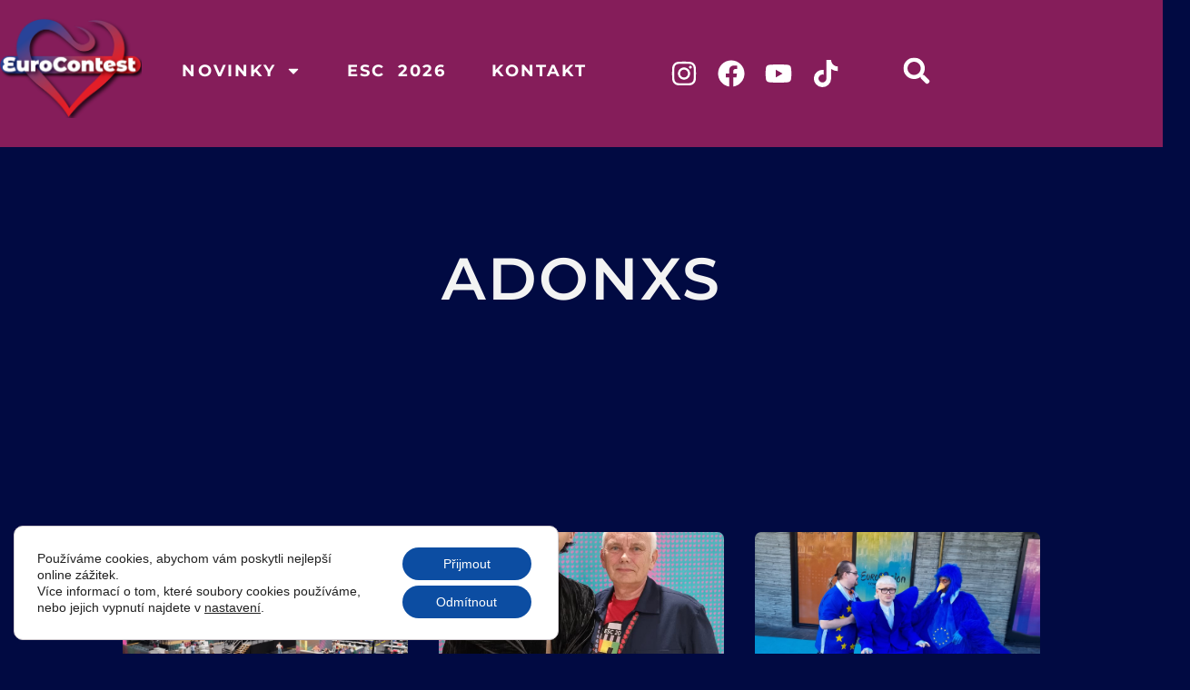

--- FILE ---
content_type: text/html; charset=UTF-8
request_url: https://www.eurocontest.cz/tag/adonxs/
body_size: 18667
content:
<!doctype html>
<html lang="cs">
<head>
	<meta charset="UTF-8">
	<meta name="viewport" content="width=device-width, initial-scale=1">
	<link rel="profile" href="https://gmpg.org/xfn/11">
	<title>ADONXS &#8211; EuroContest.cz Eurovize &#8211; aktuální informace o soutěži</title>
<meta name='robots' content='max-image-preview:large' />
	<style>img:is([sizes="auto" i], [sizes^="auto," i]) { contain-intrinsic-size: 3000px 1500px }</style>
	<link rel="alternate" type="application/rss+xml" title="EuroContest.cz Eurovize - aktuální informace o soutěži &raquo; RSS zdroj" href="https://www.eurocontest.cz/feed/" />
<link rel="alternate" type="application/rss+xml" title="EuroContest.cz Eurovize - aktuální informace o soutěži &raquo; RSS komentářů" href="https://www.eurocontest.cz/comments/feed/" />
<link rel="alternate" type="application/rss+xml" title="EuroContest.cz Eurovize - aktuální informace o soutěži &raquo; RSS pro štítek ADONXS" href="https://www.eurocontest.cz/tag/adonxs/feed/" />
<script>
window._wpemojiSettings = {"baseUrl":"https:\/\/s.w.org\/images\/core\/emoji\/16.0.1\/72x72\/","ext":".png","svgUrl":"https:\/\/s.w.org\/images\/core\/emoji\/16.0.1\/svg\/","svgExt":".svg","source":{"concatemoji":"https:\/\/www.eurocontest.cz\/wp-includes\/js\/wp-emoji-release.min.js?ver=6.8.3"}};
/*! This file is auto-generated */
!function(s,n){var o,i,e;function c(e){try{var t={supportTests:e,timestamp:(new Date).valueOf()};sessionStorage.setItem(o,JSON.stringify(t))}catch(e){}}function p(e,t,n){e.clearRect(0,0,e.canvas.width,e.canvas.height),e.fillText(t,0,0);var t=new Uint32Array(e.getImageData(0,0,e.canvas.width,e.canvas.height).data),a=(e.clearRect(0,0,e.canvas.width,e.canvas.height),e.fillText(n,0,0),new Uint32Array(e.getImageData(0,0,e.canvas.width,e.canvas.height).data));return t.every(function(e,t){return e===a[t]})}function u(e,t){e.clearRect(0,0,e.canvas.width,e.canvas.height),e.fillText(t,0,0);for(var n=e.getImageData(16,16,1,1),a=0;a<n.data.length;a++)if(0!==n.data[a])return!1;return!0}function f(e,t,n,a){switch(t){case"flag":return n(e,"\ud83c\udff3\ufe0f\u200d\u26a7\ufe0f","\ud83c\udff3\ufe0f\u200b\u26a7\ufe0f")?!1:!n(e,"\ud83c\udde8\ud83c\uddf6","\ud83c\udde8\u200b\ud83c\uddf6")&&!n(e,"\ud83c\udff4\udb40\udc67\udb40\udc62\udb40\udc65\udb40\udc6e\udb40\udc67\udb40\udc7f","\ud83c\udff4\u200b\udb40\udc67\u200b\udb40\udc62\u200b\udb40\udc65\u200b\udb40\udc6e\u200b\udb40\udc67\u200b\udb40\udc7f");case"emoji":return!a(e,"\ud83e\udedf")}return!1}function g(e,t,n,a){var r="undefined"!=typeof WorkerGlobalScope&&self instanceof WorkerGlobalScope?new OffscreenCanvas(300,150):s.createElement("canvas"),o=r.getContext("2d",{willReadFrequently:!0}),i=(o.textBaseline="top",o.font="600 32px Arial",{});return e.forEach(function(e){i[e]=t(o,e,n,a)}),i}function t(e){var t=s.createElement("script");t.src=e,t.defer=!0,s.head.appendChild(t)}"undefined"!=typeof Promise&&(o="wpEmojiSettingsSupports",i=["flag","emoji"],n.supports={everything:!0,everythingExceptFlag:!0},e=new Promise(function(e){s.addEventListener("DOMContentLoaded",e,{once:!0})}),new Promise(function(t){var n=function(){try{var e=JSON.parse(sessionStorage.getItem(o));if("object"==typeof e&&"number"==typeof e.timestamp&&(new Date).valueOf()<e.timestamp+604800&&"object"==typeof e.supportTests)return e.supportTests}catch(e){}return null}();if(!n){if("undefined"!=typeof Worker&&"undefined"!=typeof OffscreenCanvas&&"undefined"!=typeof URL&&URL.createObjectURL&&"undefined"!=typeof Blob)try{var e="postMessage("+g.toString()+"("+[JSON.stringify(i),f.toString(),p.toString(),u.toString()].join(",")+"));",a=new Blob([e],{type:"text/javascript"}),r=new Worker(URL.createObjectURL(a),{name:"wpTestEmojiSupports"});return void(r.onmessage=function(e){c(n=e.data),r.terminate(),t(n)})}catch(e){}c(n=g(i,f,p,u))}t(n)}).then(function(e){for(var t in e)n.supports[t]=e[t],n.supports.everything=n.supports.everything&&n.supports[t],"flag"!==t&&(n.supports.everythingExceptFlag=n.supports.everythingExceptFlag&&n.supports[t]);n.supports.everythingExceptFlag=n.supports.everythingExceptFlag&&!n.supports.flag,n.DOMReady=!1,n.readyCallback=function(){n.DOMReady=!0}}).then(function(){return e}).then(function(){var e;n.supports.everything||(n.readyCallback(),(e=n.source||{}).concatemoji?t(e.concatemoji):e.wpemoji&&e.twemoji&&(t(e.twemoji),t(e.wpemoji)))}))}((window,document),window._wpemojiSettings);
</script>
<link rel='stylesheet' id='visual-portfolio-css' href='https://www.eurocontest.cz/wp-content/plugins/visual-portfolio/build/assets/css/main.css?ver=1762965505' media='all' />
<link rel='stylesheet' id='fancybox-css' href='https://www.eurocontest.cz/wp-content/plugins/visual-portfolio/assets/vendor/fancybox/dist/jquery.fancybox.min.css?ver=3.5.7' media='all' />
<link rel='stylesheet' id='visual-portfolio-popup-fancybox-css' href='https://www.eurocontest.cz/wp-content/plugins/visual-portfolio/build/assets/css/popup-fancybox.css?ver=1762965505' media='all' />
<style id='visual-portfolio-popup-fancybox-inline-css'>
.vp-fancybox .fancybox-bg { background-color: #1e1e1e; }
</style>
<style id='wp-emoji-styles-inline-css'>

	img.wp-smiley, img.emoji {
		display: inline !important;
		border: none !important;
		box-shadow: none !important;
		height: 1em !important;
		width: 1em !important;
		margin: 0 0.07em !important;
		vertical-align: -0.1em !important;
		background: none !important;
		padding: 0 !important;
	}
</style>
<link rel='stylesheet' id='wp-block-library-css' href='https://www.eurocontest.cz/wp-includes/css/dist/block-library/style.min.css?ver=6.8.3' media='all' />
<link rel='stylesheet' id='visual-portfolio-block-filter-by-category-css' href='https://www.eurocontest.cz/wp-content/plugins/visual-portfolio/build/gutenberg/blocks/filter-by-category/style.css?ver=1762965505' media='all' />
<link rel='stylesheet' id='visual-portfolio-block-pagination-css' href='https://www.eurocontest.cz/wp-content/plugins/visual-portfolio/build/gutenberg/blocks/pagination/style.css?ver=1762965505' media='all' />
<link rel='stylesheet' id='visual-portfolio-block-sort-css' href='https://www.eurocontest.cz/wp-content/plugins/visual-portfolio/build/gutenberg/blocks/sort/style.css?ver=1762965505' media='all' />
<style id='global-styles-inline-css'>
:root{--wp--preset--aspect-ratio--square: 1;--wp--preset--aspect-ratio--4-3: 4/3;--wp--preset--aspect-ratio--3-4: 3/4;--wp--preset--aspect-ratio--3-2: 3/2;--wp--preset--aspect-ratio--2-3: 2/3;--wp--preset--aspect-ratio--16-9: 16/9;--wp--preset--aspect-ratio--9-16: 9/16;--wp--preset--color--black: #000000;--wp--preset--color--cyan-bluish-gray: #abb8c3;--wp--preset--color--white: #ffffff;--wp--preset--color--pale-pink: #f78da7;--wp--preset--color--vivid-red: #cf2e2e;--wp--preset--color--luminous-vivid-orange: #ff6900;--wp--preset--color--luminous-vivid-amber: #fcb900;--wp--preset--color--light-green-cyan: #7bdcb5;--wp--preset--color--vivid-green-cyan: #00d084;--wp--preset--color--pale-cyan-blue: #8ed1fc;--wp--preset--color--vivid-cyan-blue: #0693e3;--wp--preset--color--vivid-purple: #9b51e0;--wp--preset--gradient--vivid-cyan-blue-to-vivid-purple: linear-gradient(135deg,rgba(6,147,227,1) 0%,rgb(155,81,224) 100%);--wp--preset--gradient--light-green-cyan-to-vivid-green-cyan: linear-gradient(135deg,rgb(122,220,180) 0%,rgb(0,208,130) 100%);--wp--preset--gradient--luminous-vivid-amber-to-luminous-vivid-orange: linear-gradient(135deg,rgba(252,185,0,1) 0%,rgba(255,105,0,1) 100%);--wp--preset--gradient--luminous-vivid-orange-to-vivid-red: linear-gradient(135deg,rgba(255,105,0,1) 0%,rgb(207,46,46) 100%);--wp--preset--gradient--very-light-gray-to-cyan-bluish-gray: linear-gradient(135deg,rgb(238,238,238) 0%,rgb(169,184,195) 100%);--wp--preset--gradient--cool-to-warm-spectrum: linear-gradient(135deg,rgb(74,234,220) 0%,rgb(151,120,209) 20%,rgb(207,42,186) 40%,rgb(238,44,130) 60%,rgb(251,105,98) 80%,rgb(254,248,76) 100%);--wp--preset--gradient--blush-light-purple: linear-gradient(135deg,rgb(255,206,236) 0%,rgb(152,150,240) 100%);--wp--preset--gradient--blush-bordeaux: linear-gradient(135deg,rgb(254,205,165) 0%,rgb(254,45,45) 50%,rgb(107,0,62) 100%);--wp--preset--gradient--luminous-dusk: linear-gradient(135deg,rgb(255,203,112) 0%,rgb(199,81,192) 50%,rgb(65,88,208) 100%);--wp--preset--gradient--pale-ocean: linear-gradient(135deg,rgb(255,245,203) 0%,rgb(182,227,212) 50%,rgb(51,167,181) 100%);--wp--preset--gradient--electric-grass: linear-gradient(135deg,rgb(202,248,128) 0%,rgb(113,206,126) 100%);--wp--preset--gradient--midnight: linear-gradient(135deg,rgb(2,3,129) 0%,rgb(40,116,252) 100%);--wp--preset--font-size--small: 13px;--wp--preset--font-size--medium: 20px;--wp--preset--font-size--large: 36px;--wp--preset--font-size--x-large: 42px;--wp--preset--spacing--20: 0.44rem;--wp--preset--spacing--30: 0.67rem;--wp--preset--spacing--40: 1rem;--wp--preset--spacing--50: 1.5rem;--wp--preset--spacing--60: 2.25rem;--wp--preset--spacing--70: 3.38rem;--wp--preset--spacing--80: 5.06rem;--wp--preset--shadow--natural: 6px 6px 9px rgba(0, 0, 0, 0.2);--wp--preset--shadow--deep: 12px 12px 50px rgba(0, 0, 0, 0.4);--wp--preset--shadow--sharp: 6px 6px 0px rgba(0, 0, 0, 0.2);--wp--preset--shadow--outlined: 6px 6px 0px -3px rgba(255, 255, 255, 1), 6px 6px rgba(0, 0, 0, 1);--wp--preset--shadow--crisp: 6px 6px 0px rgba(0, 0, 0, 1);}:root { --wp--style--global--content-size: 800px;--wp--style--global--wide-size: 1200px; }:where(body) { margin: 0; }.wp-site-blocks > .alignleft { float: left; margin-right: 2em; }.wp-site-blocks > .alignright { float: right; margin-left: 2em; }.wp-site-blocks > .aligncenter { justify-content: center; margin-left: auto; margin-right: auto; }:where(.wp-site-blocks) > * { margin-block-start: 24px; margin-block-end: 0; }:where(.wp-site-blocks) > :first-child { margin-block-start: 0; }:where(.wp-site-blocks) > :last-child { margin-block-end: 0; }:root { --wp--style--block-gap: 24px; }:root :where(.is-layout-flow) > :first-child{margin-block-start: 0;}:root :where(.is-layout-flow) > :last-child{margin-block-end: 0;}:root :where(.is-layout-flow) > *{margin-block-start: 24px;margin-block-end: 0;}:root :where(.is-layout-constrained) > :first-child{margin-block-start: 0;}:root :where(.is-layout-constrained) > :last-child{margin-block-end: 0;}:root :where(.is-layout-constrained) > *{margin-block-start: 24px;margin-block-end: 0;}:root :where(.is-layout-flex){gap: 24px;}:root :where(.is-layout-grid){gap: 24px;}.is-layout-flow > .alignleft{float: left;margin-inline-start: 0;margin-inline-end: 2em;}.is-layout-flow > .alignright{float: right;margin-inline-start: 2em;margin-inline-end: 0;}.is-layout-flow > .aligncenter{margin-left: auto !important;margin-right: auto !important;}.is-layout-constrained > .alignleft{float: left;margin-inline-start: 0;margin-inline-end: 2em;}.is-layout-constrained > .alignright{float: right;margin-inline-start: 2em;margin-inline-end: 0;}.is-layout-constrained > .aligncenter{margin-left: auto !important;margin-right: auto !important;}.is-layout-constrained > :where(:not(.alignleft):not(.alignright):not(.alignfull)){max-width: var(--wp--style--global--content-size);margin-left: auto !important;margin-right: auto !important;}.is-layout-constrained > .alignwide{max-width: var(--wp--style--global--wide-size);}body .is-layout-flex{display: flex;}.is-layout-flex{flex-wrap: wrap;align-items: center;}.is-layout-flex > :is(*, div){margin: 0;}body .is-layout-grid{display: grid;}.is-layout-grid > :is(*, div){margin: 0;}body{padding-top: 0px;padding-right: 0px;padding-bottom: 0px;padding-left: 0px;}a:where(:not(.wp-element-button)){text-decoration: underline;}:root :where(.wp-element-button, .wp-block-button__link){background-color: #32373c;border-width: 0;color: #fff;font-family: inherit;font-size: inherit;line-height: inherit;padding: calc(0.667em + 2px) calc(1.333em + 2px);text-decoration: none;}.has-black-color{color: var(--wp--preset--color--black) !important;}.has-cyan-bluish-gray-color{color: var(--wp--preset--color--cyan-bluish-gray) !important;}.has-white-color{color: var(--wp--preset--color--white) !important;}.has-pale-pink-color{color: var(--wp--preset--color--pale-pink) !important;}.has-vivid-red-color{color: var(--wp--preset--color--vivid-red) !important;}.has-luminous-vivid-orange-color{color: var(--wp--preset--color--luminous-vivid-orange) !important;}.has-luminous-vivid-amber-color{color: var(--wp--preset--color--luminous-vivid-amber) !important;}.has-light-green-cyan-color{color: var(--wp--preset--color--light-green-cyan) !important;}.has-vivid-green-cyan-color{color: var(--wp--preset--color--vivid-green-cyan) !important;}.has-pale-cyan-blue-color{color: var(--wp--preset--color--pale-cyan-blue) !important;}.has-vivid-cyan-blue-color{color: var(--wp--preset--color--vivid-cyan-blue) !important;}.has-vivid-purple-color{color: var(--wp--preset--color--vivid-purple) !important;}.has-black-background-color{background-color: var(--wp--preset--color--black) !important;}.has-cyan-bluish-gray-background-color{background-color: var(--wp--preset--color--cyan-bluish-gray) !important;}.has-white-background-color{background-color: var(--wp--preset--color--white) !important;}.has-pale-pink-background-color{background-color: var(--wp--preset--color--pale-pink) !important;}.has-vivid-red-background-color{background-color: var(--wp--preset--color--vivid-red) !important;}.has-luminous-vivid-orange-background-color{background-color: var(--wp--preset--color--luminous-vivid-orange) !important;}.has-luminous-vivid-amber-background-color{background-color: var(--wp--preset--color--luminous-vivid-amber) !important;}.has-light-green-cyan-background-color{background-color: var(--wp--preset--color--light-green-cyan) !important;}.has-vivid-green-cyan-background-color{background-color: var(--wp--preset--color--vivid-green-cyan) !important;}.has-pale-cyan-blue-background-color{background-color: var(--wp--preset--color--pale-cyan-blue) !important;}.has-vivid-cyan-blue-background-color{background-color: var(--wp--preset--color--vivid-cyan-blue) !important;}.has-vivid-purple-background-color{background-color: var(--wp--preset--color--vivid-purple) !important;}.has-black-border-color{border-color: var(--wp--preset--color--black) !important;}.has-cyan-bluish-gray-border-color{border-color: var(--wp--preset--color--cyan-bluish-gray) !important;}.has-white-border-color{border-color: var(--wp--preset--color--white) !important;}.has-pale-pink-border-color{border-color: var(--wp--preset--color--pale-pink) !important;}.has-vivid-red-border-color{border-color: var(--wp--preset--color--vivid-red) !important;}.has-luminous-vivid-orange-border-color{border-color: var(--wp--preset--color--luminous-vivid-orange) !important;}.has-luminous-vivid-amber-border-color{border-color: var(--wp--preset--color--luminous-vivid-amber) !important;}.has-light-green-cyan-border-color{border-color: var(--wp--preset--color--light-green-cyan) !important;}.has-vivid-green-cyan-border-color{border-color: var(--wp--preset--color--vivid-green-cyan) !important;}.has-pale-cyan-blue-border-color{border-color: var(--wp--preset--color--pale-cyan-blue) !important;}.has-vivid-cyan-blue-border-color{border-color: var(--wp--preset--color--vivid-cyan-blue) !important;}.has-vivid-purple-border-color{border-color: var(--wp--preset--color--vivid-purple) !important;}.has-vivid-cyan-blue-to-vivid-purple-gradient-background{background: var(--wp--preset--gradient--vivid-cyan-blue-to-vivid-purple) !important;}.has-light-green-cyan-to-vivid-green-cyan-gradient-background{background: var(--wp--preset--gradient--light-green-cyan-to-vivid-green-cyan) !important;}.has-luminous-vivid-amber-to-luminous-vivid-orange-gradient-background{background: var(--wp--preset--gradient--luminous-vivid-amber-to-luminous-vivid-orange) !important;}.has-luminous-vivid-orange-to-vivid-red-gradient-background{background: var(--wp--preset--gradient--luminous-vivid-orange-to-vivid-red) !important;}.has-very-light-gray-to-cyan-bluish-gray-gradient-background{background: var(--wp--preset--gradient--very-light-gray-to-cyan-bluish-gray) !important;}.has-cool-to-warm-spectrum-gradient-background{background: var(--wp--preset--gradient--cool-to-warm-spectrum) !important;}.has-blush-light-purple-gradient-background{background: var(--wp--preset--gradient--blush-light-purple) !important;}.has-blush-bordeaux-gradient-background{background: var(--wp--preset--gradient--blush-bordeaux) !important;}.has-luminous-dusk-gradient-background{background: var(--wp--preset--gradient--luminous-dusk) !important;}.has-pale-ocean-gradient-background{background: var(--wp--preset--gradient--pale-ocean) !important;}.has-electric-grass-gradient-background{background: var(--wp--preset--gradient--electric-grass) !important;}.has-midnight-gradient-background{background: var(--wp--preset--gradient--midnight) !important;}.has-small-font-size{font-size: var(--wp--preset--font-size--small) !important;}.has-medium-font-size{font-size: var(--wp--preset--font-size--medium) !important;}.has-large-font-size{font-size: var(--wp--preset--font-size--large) !important;}.has-x-large-font-size{font-size: var(--wp--preset--font-size--x-large) !important;}
:root :where(.wp-block-pullquote){font-size: 1.5em;line-height: 1.6;}
</style>
<link rel='stylesheet' id='hello-elementor-css' href='https://www.eurocontest.cz/wp-content/themes/hello-elementor/assets/css/reset.css?ver=3.4.4' media='all' />
<link rel='stylesheet' id='hello-elementor-theme-style-css' href='https://www.eurocontest.cz/wp-content/themes/hello-elementor/assets/css/theme.css?ver=3.4.4' media='all' />
<link rel='stylesheet' id='hello-elementor-header-footer-css' href='https://www.eurocontest.cz/wp-content/themes/hello-elementor/assets/css/header-footer.css?ver=3.4.4' media='all' />
<link rel='stylesheet' id='elementor-frontend-css' href='https://www.eurocontest.cz/wp-content/plugins/elementor/assets/css/frontend.min.css?ver=3.33.2' media='all' />
<link rel='stylesheet' id='elementor-post-19515-css' href='https://www.eurocontest.cz/wp-content/uploads/elementor/css/post-19515.css?ver=1766577436' media='all' />
<link rel='stylesheet' id='widget-image-css' href='https://www.eurocontest.cz/wp-content/plugins/elementor/assets/css/widget-image.min.css?ver=3.33.2' media='all' />
<link rel='stylesheet' id='e-animation-push-css' href='https://www.eurocontest.cz/wp-content/plugins/elementor/assets/lib/animations/styles/e-animation-push.min.css?ver=3.33.2' media='all' />
<link rel='stylesheet' id='widget-nav-menu-css' href='https://www.eurocontest.cz/wp-content/plugins/elementor-pro/assets/css/widget-nav-menu.min.css?ver=3.33.1' media='all' />
<link rel='stylesheet' id='widget-social-icons-css' href='https://www.eurocontest.cz/wp-content/plugins/elementor/assets/css/widget-social-icons.min.css?ver=3.33.2' media='all' />
<link rel='stylesheet' id='e-apple-webkit-css' href='https://www.eurocontest.cz/wp-content/plugins/elementor/assets/css/conditionals/apple-webkit.min.css?ver=3.33.2' media='all' />
<link rel='stylesheet' id='widget-search-form-css' href='https://www.eurocontest.cz/wp-content/plugins/elementor-pro/assets/css/widget-search-form.min.css?ver=3.33.1' media='all' />
<link rel='stylesheet' id='widget-spacer-css' href='https://www.eurocontest.cz/wp-content/plugins/elementor/assets/css/widget-spacer.min.css?ver=3.33.2' media='all' />
<link rel='stylesheet' id='widget-heading-css' href='https://www.eurocontest.cz/wp-content/plugins/elementor/assets/css/widget-heading.min.css?ver=3.33.2' media='all' />
<link rel='stylesheet' id='widget-posts-css' href='https://www.eurocontest.cz/wp-content/plugins/elementor-pro/assets/css/widget-posts.min.css?ver=3.33.1' media='all' />
<link rel='stylesheet' id='swiper-css' href='https://www.eurocontest.cz/wp-content/plugins/elementor/assets/lib/swiper/v8/css/swiper.css?ver=8.4.5' media='all' />
<link rel='stylesheet' id='inavii-styles-css' href='https://www.eurocontest.cz/wp-content/plugins/inavii-social-feed-for-elementor/assets/dist/css/inavii-styles.min.css?ver=2.7.12' media='all' />
<link rel='stylesheet' id='font-awesome-5-all-css' href='https://www.eurocontest.cz/wp-content/plugins/elementor/assets/lib/font-awesome/css/all.min.css?ver=3.33.2' media='all' />
<link rel='stylesheet' id='font-awesome-4-shim-css' href='https://www.eurocontest.cz/wp-content/plugins/elementor/assets/lib/font-awesome/css/v4-shims.min.css?ver=3.33.2' media='all' />
<link rel='stylesheet' id='elementor-post-24139-css' href='https://www.eurocontest.cz/wp-content/uploads/elementor/css/post-24139.css?ver=1766577437' media='all' />
<link rel='stylesheet' id='elementor-post-25548-css' href='https://www.eurocontest.cz/wp-content/uploads/elementor/css/post-25548.css?ver=1766577437' media='all' />
<link rel='stylesheet' id='elementor-post-24258-css' href='https://www.eurocontest.cz/wp-content/uploads/elementor/css/post-24258.css?ver=1766577463' media='all' />
<link rel='stylesheet' id='elementor-post-24308-css' href='https://www.eurocontest.cz/wp-content/uploads/elementor/css/post-24308.css?ver=1766577463' media='all' />
<link rel='stylesheet' id='moove_gdpr_frontend-css' href='https://www.eurocontest.cz/wp-content/plugins/gdpr-cookie-compliance/dist/styles/gdpr-main-nf.css?ver=5.0.9' media='all' />
<style id='moove_gdpr_frontend-inline-css'>
				#moove_gdpr_cookie_modal .moove-gdpr-modal-content .moove-gdpr-tab-main h3.tab-title, 
				#moove_gdpr_cookie_modal .moove-gdpr-modal-content .moove-gdpr-tab-main span.tab-title,
				#moove_gdpr_cookie_modal .moove-gdpr-modal-content .moove-gdpr-modal-left-content #moove-gdpr-menu li a, 
				#moove_gdpr_cookie_modal .moove-gdpr-modal-content .moove-gdpr-modal-left-content #moove-gdpr-menu li button,
				#moove_gdpr_cookie_modal .moove-gdpr-modal-content .moove-gdpr-modal-left-content .moove-gdpr-branding-cnt a,
				#moove_gdpr_cookie_modal .moove-gdpr-modal-content .moove-gdpr-modal-footer-content .moove-gdpr-button-holder a.mgbutton, 
				#moove_gdpr_cookie_modal .moove-gdpr-modal-content .moove-gdpr-modal-footer-content .moove-gdpr-button-holder button.mgbutton,
				#moove_gdpr_cookie_modal .cookie-switch .cookie-slider:after, 
				#moove_gdpr_cookie_modal .cookie-switch .slider:after, 
				#moove_gdpr_cookie_modal .switch .cookie-slider:after, 
				#moove_gdpr_cookie_modal .switch .slider:after,
				#moove_gdpr_cookie_info_bar .moove-gdpr-info-bar-container .moove-gdpr-info-bar-content p, 
				#moove_gdpr_cookie_info_bar .moove-gdpr-info-bar-container .moove-gdpr-info-bar-content p a,
				#moove_gdpr_cookie_info_bar .moove-gdpr-info-bar-container .moove-gdpr-info-bar-content a.mgbutton, 
				#moove_gdpr_cookie_info_bar .moove-gdpr-info-bar-container .moove-gdpr-info-bar-content button.mgbutton,
				#moove_gdpr_cookie_modal .moove-gdpr-modal-content .moove-gdpr-tab-main .moove-gdpr-tab-main-content h1, 
				#moove_gdpr_cookie_modal .moove-gdpr-modal-content .moove-gdpr-tab-main .moove-gdpr-tab-main-content h2, 
				#moove_gdpr_cookie_modal .moove-gdpr-modal-content .moove-gdpr-tab-main .moove-gdpr-tab-main-content h3, 
				#moove_gdpr_cookie_modal .moove-gdpr-modal-content .moove-gdpr-tab-main .moove-gdpr-tab-main-content h4, 
				#moove_gdpr_cookie_modal .moove-gdpr-modal-content .moove-gdpr-tab-main .moove-gdpr-tab-main-content h5, 
				#moove_gdpr_cookie_modal .moove-gdpr-modal-content .moove-gdpr-tab-main .moove-gdpr-tab-main-content h6,
				#moove_gdpr_cookie_modal .moove-gdpr-modal-content.moove_gdpr_modal_theme_v2 .moove-gdpr-modal-title .tab-title,
				#moove_gdpr_cookie_modal .moove-gdpr-modal-content.moove_gdpr_modal_theme_v2 .moove-gdpr-tab-main h3.tab-title, 
				#moove_gdpr_cookie_modal .moove-gdpr-modal-content.moove_gdpr_modal_theme_v2 .moove-gdpr-tab-main span.tab-title,
				#moove_gdpr_cookie_modal .moove-gdpr-modal-content.moove_gdpr_modal_theme_v2 .moove-gdpr-branding-cnt a {
					font-weight: inherit				}
			#moove_gdpr_cookie_modal,#moove_gdpr_cookie_info_bar,.gdpr_cookie_settings_shortcode_content{font-family:inherit}#moove_gdpr_save_popup_settings_button{background-color:#373737;color:#fff}#moove_gdpr_save_popup_settings_button:hover{background-color:#000}#moove_gdpr_cookie_info_bar .moove-gdpr-info-bar-container .moove-gdpr-info-bar-content a.mgbutton,#moove_gdpr_cookie_info_bar .moove-gdpr-info-bar-container .moove-gdpr-info-bar-content button.mgbutton{background-color:#0c4da2}#moove_gdpr_cookie_modal .moove-gdpr-modal-content .moove-gdpr-modal-footer-content .moove-gdpr-button-holder a.mgbutton,#moove_gdpr_cookie_modal .moove-gdpr-modal-content .moove-gdpr-modal-footer-content .moove-gdpr-button-holder button.mgbutton,.gdpr_cookie_settings_shortcode_content .gdpr-shr-button.button-green{background-color:#0c4da2;border-color:#0c4da2}#moove_gdpr_cookie_modal .moove-gdpr-modal-content .moove-gdpr-modal-footer-content .moove-gdpr-button-holder a.mgbutton:hover,#moove_gdpr_cookie_modal .moove-gdpr-modal-content .moove-gdpr-modal-footer-content .moove-gdpr-button-holder button.mgbutton:hover,.gdpr_cookie_settings_shortcode_content .gdpr-shr-button.button-green:hover{background-color:#fff;color:#0c4da2}#moove_gdpr_cookie_modal .moove-gdpr-modal-content .moove-gdpr-modal-close i,#moove_gdpr_cookie_modal .moove-gdpr-modal-content .moove-gdpr-modal-close span.gdpr-icon{background-color:#0c4da2;border:1px solid #0c4da2}#moove_gdpr_cookie_info_bar span.moove-gdpr-infobar-allow-all.focus-g,#moove_gdpr_cookie_info_bar span.moove-gdpr-infobar-allow-all:focus,#moove_gdpr_cookie_info_bar button.moove-gdpr-infobar-allow-all.focus-g,#moove_gdpr_cookie_info_bar button.moove-gdpr-infobar-allow-all:focus,#moove_gdpr_cookie_info_bar span.moove-gdpr-infobar-reject-btn.focus-g,#moove_gdpr_cookie_info_bar span.moove-gdpr-infobar-reject-btn:focus,#moove_gdpr_cookie_info_bar button.moove-gdpr-infobar-reject-btn.focus-g,#moove_gdpr_cookie_info_bar button.moove-gdpr-infobar-reject-btn:focus,#moove_gdpr_cookie_info_bar span.change-settings-button.focus-g,#moove_gdpr_cookie_info_bar span.change-settings-button:focus,#moove_gdpr_cookie_info_bar button.change-settings-button.focus-g,#moove_gdpr_cookie_info_bar button.change-settings-button:focus{-webkit-box-shadow:0 0 1px 3px #0c4da2;-moz-box-shadow:0 0 1px 3px #0c4da2;box-shadow:0 0 1px 3px #0c4da2}#moove_gdpr_cookie_modal .moove-gdpr-modal-content .moove-gdpr-modal-close i:hover,#moove_gdpr_cookie_modal .moove-gdpr-modal-content .moove-gdpr-modal-close span.gdpr-icon:hover,#moove_gdpr_cookie_info_bar span[data-href]>u.change-settings-button{color:#0c4da2}#moove_gdpr_cookie_modal .moove-gdpr-modal-content .moove-gdpr-modal-left-content #moove-gdpr-menu li.menu-item-selected a span.gdpr-icon,#moove_gdpr_cookie_modal .moove-gdpr-modal-content .moove-gdpr-modal-left-content #moove-gdpr-menu li.menu-item-selected button span.gdpr-icon{color:inherit}#moove_gdpr_cookie_modal .moove-gdpr-modal-content .moove-gdpr-modal-left-content #moove-gdpr-menu li a span.gdpr-icon,#moove_gdpr_cookie_modal .moove-gdpr-modal-content .moove-gdpr-modal-left-content #moove-gdpr-menu li button span.gdpr-icon{color:inherit}#moove_gdpr_cookie_modal .gdpr-acc-link{line-height:0;font-size:0;color:transparent;position:absolute}#moove_gdpr_cookie_modal .moove-gdpr-modal-content .moove-gdpr-modal-close:hover i,#moove_gdpr_cookie_modal .moove-gdpr-modal-content .moove-gdpr-modal-left-content #moove-gdpr-menu li a,#moove_gdpr_cookie_modal .moove-gdpr-modal-content .moove-gdpr-modal-left-content #moove-gdpr-menu li button,#moove_gdpr_cookie_modal .moove-gdpr-modal-content .moove-gdpr-modal-left-content #moove-gdpr-menu li button i,#moove_gdpr_cookie_modal .moove-gdpr-modal-content .moove-gdpr-modal-left-content #moove-gdpr-menu li a i,#moove_gdpr_cookie_modal .moove-gdpr-modal-content .moove-gdpr-tab-main .moove-gdpr-tab-main-content a:hover,#moove_gdpr_cookie_info_bar.moove-gdpr-dark-scheme .moove-gdpr-info-bar-container .moove-gdpr-info-bar-content a.mgbutton:hover,#moove_gdpr_cookie_info_bar.moove-gdpr-dark-scheme .moove-gdpr-info-bar-container .moove-gdpr-info-bar-content button.mgbutton:hover,#moove_gdpr_cookie_info_bar.moove-gdpr-dark-scheme .moove-gdpr-info-bar-container .moove-gdpr-info-bar-content a:hover,#moove_gdpr_cookie_info_bar.moove-gdpr-dark-scheme .moove-gdpr-info-bar-container .moove-gdpr-info-bar-content button:hover,#moove_gdpr_cookie_info_bar.moove-gdpr-dark-scheme .moove-gdpr-info-bar-container .moove-gdpr-info-bar-content span.change-settings-button:hover,#moove_gdpr_cookie_info_bar.moove-gdpr-dark-scheme .moove-gdpr-info-bar-container .moove-gdpr-info-bar-content button.change-settings-button:hover,#moove_gdpr_cookie_info_bar.moove-gdpr-dark-scheme .moove-gdpr-info-bar-container .moove-gdpr-info-bar-content u.change-settings-button:hover,#moove_gdpr_cookie_info_bar span[data-href]>u.change-settings-button,#moove_gdpr_cookie_info_bar.moove-gdpr-dark-scheme .moove-gdpr-info-bar-container .moove-gdpr-info-bar-content a.mgbutton.focus-g,#moove_gdpr_cookie_info_bar.moove-gdpr-dark-scheme .moove-gdpr-info-bar-container .moove-gdpr-info-bar-content button.mgbutton.focus-g,#moove_gdpr_cookie_info_bar.moove-gdpr-dark-scheme .moove-gdpr-info-bar-container .moove-gdpr-info-bar-content a.focus-g,#moove_gdpr_cookie_info_bar.moove-gdpr-dark-scheme .moove-gdpr-info-bar-container .moove-gdpr-info-bar-content button.focus-g,#moove_gdpr_cookie_info_bar.moove-gdpr-dark-scheme .moove-gdpr-info-bar-container .moove-gdpr-info-bar-content a.mgbutton:focus,#moove_gdpr_cookie_info_bar.moove-gdpr-dark-scheme .moove-gdpr-info-bar-container .moove-gdpr-info-bar-content button.mgbutton:focus,#moove_gdpr_cookie_info_bar.moove-gdpr-dark-scheme .moove-gdpr-info-bar-container .moove-gdpr-info-bar-content a:focus,#moove_gdpr_cookie_info_bar.moove-gdpr-dark-scheme .moove-gdpr-info-bar-container .moove-gdpr-info-bar-content button:focus,#moove_gdpr_cookie_info_bar.moove-gdpr-dark-scheme .moove-gdpr-info-bar-container .moove-gdpr-info-bar-content span.change-settings-button.focus-g,span.change-settings-button:focus,button.change-settings-button.focus-g,button.change-settings-button:focus,#moove_gdpr_cookie_info_bar.moove-gdpr-dark-scheme .moove-gdpr-info-bar-container .moove-gdpr-info-bar-content u.change-settings-button.focus-g,#moove_gdpr_cookie_info_bar.moove-gdpr-dark-scheme .moove-gdpr-info-bar-container .moove-gdpr-info-bar-content u.change-settings-button:focus{color:#0c4da2}#moove_gdpr_cookie_modal .moove-gdpr-branding.focus-g span,#moove_gdpr_cookie_modal .moove-gdpr-modal-content .moove-gdpr-tab-main a.focus-g,#moove_gdpr_cookie_modal .moove-gdpr-modal-content .moove-gdpr-tab-main .gdpr-cd-details-toggle.focus-g{color:#0c4da2}#moove_gdpr_cookie_modal.gdpr_lightbox-hide{display:none}
</style>
<link rel='stylesheet' id='bdt-uikit-css' href='https://www.eurocontest.cz/wp-content/plugins/bdthemes-prime-slider-lite/assets/css/bdt-uikit.css?ver=3.21.7' media='all' />
<link rel='stylesheet' id='prime-slider-site-css' href='https://www.eurocontest.cz/wp-content/plugins/bdthemes-prime-slider-lite/assets/css/prime-slider-site.css?ver=4.0.9' media='all' />
<link rel='stylesheet' id='elementor-gf-local-opensans-css' href='https://www.eurocontest.cz/wp-content/uploads/elementor/google-fonts/css/opensans.css?ver=1745066544' media='all' />
<link rel='stylesheet' id='elementor-gf-local-trirong-css' href='https://www.eurocontest.cz/wp-content/uploads/elementor/google-fonts/css/trirong.css?ver=1745066548' media='all' />
<link rel='stylesheet' id='elementor-gf-local-mulish-css' href='https://www.eurocontest.cz/wp-content/uploads/elementor/google-fonts/css/mulish.css?ver=1745066553' media='all' />
<link rel='stylesheet' id='elementor-gf-local-archivo-css' href='https://www.eurocontest.cz/wp-content/uploads/elementor/google-fonts/css/archivo.css?ver=1745066556' media='all' />
<link rel='stylesheet' id='elementor-gf-local-barlowcondensed-css' href='https://www.eurocontest.cz/wp-content/uploads/elementor/google-fonts/css/barlowcondensed.css?ver=1745066559' media='all' />
<link rel='stylesheet' id='elementor-gf-local-archivoblack-css' href='https://www.eurocontest.cz/wp-content/uploads/elementor/google-fonts/css/archivoblack.css?ver=1745066559' media='all' />
<link rel='stylesheet' id='elementor-gf-local-ptsans-css' href='https://www.eurocontest.cz/wp-content/uploads/elementor/google-fonts/css/ptsans.css?ver=1745066560' media='all' />
<link rel='stylesheet' id='elementor-gf-local-italiana-css' href='https://www.eurocontest.cz/wp-content/uploads/elementor/google-fonts/css/italiana.css?ver=1745066560' media='all' />
<link rel='stylesheet' id='elementor-gf-local-montserrat-css' href='https://www.eurocontest.cz/wp-content/uploads/elementor/google-fonts/css/montserrat.css?ver=1745066567' media='all' />
<script src="https://www.eurocontest.cz/wp-includes/js/jquery/jquery.min.js?ver=3.7.1" id="jquery-core-js"></script>
<script src="https://www.eurocontest.cz/wp-includes/js/jquery/jquery-migrate.min.js?ver=3.4.1" id="jquery-migrate-js"></script>
<script src="https://www.eurocontest.cz/wp-content/plugins/elementor/assets/lib/font-awesome/js/v4-shims.min.js?ver=3.33.2" id="font-awesome-4-shim-js"></script>
<script src="https://www.eurocontest.cz/wp-content/plugins/bdthemes-prime-slider-lite/assets/js/bdt-uikit.min.js?ver=3.21.7" id="bdt-uikit-js"></script>
<link rel="https://api.w.org/" href="https://www.eurocontest.cz/wp-json/" /><link rel="alternate" title="JSON" type="application/json" href="https://www.eurocontest.cz/wp-json/wp/v2/tags/1104" /><link rel="EditURI" type="application/rsd+xml" title="RSD" href="https://www.eurocontest.cz/xmlrpc.php?rsd" />
<meta name="generator" content="WordPress 6.8.3" />
<script type='text/javascript'>
/* <![CDATA[ */
var VPData = {"version":"3.4.1","pro":false,"__":{"couldnt_retrieve_vp":"Couldn't retrieve Visual Portfolio ID.","pswp_close":"Close (Esc)","pswp_share":"Share","pswp_fs":"Toggle fullscreen","pswp_zoom":"Zoom in\/out","pswp_prev":"Previous (arrow left)","pswp_next":"Next (arrow right)","pswp_share_fb":"Share on Facebook","pswp_share_tw":"Tweet","pswp_share_x":"X","pswp_share_pin":"Pin it","pswp_download":"Download","fancybox_close":"Close","fancybox_next":"Next","fancybox_prev":"Previous","fancybox_error":"The requested content cannot be loaded. <br \/> Please try again later.","fancybox_play_start":"Start slideshow","fancybox_play_stop":"Pause slideshow","fancybox_full_screen":"Full screen","fancybox_thumbs":"Thumbnails","fancybox_download":"Download","fancybox_share":"Share","fancybox_zoom":"Zoom"},"settingsPopupGallery":{"enable_on_wordpress_images":true,"vendor":"fancybox","deep_linking":false,"deep_linking_url_to_share_images":false,"show_arrows":true,"show_counter":true,"show_zoom_button":true,"show_fullscreen_button":true,"show_share_button":true,"show_close_button":true,"show_thumbs":true,"show_download_button":false,"show_slideshow":true,"click_to_zoom":true,"restore_focus":true},"screenSizes":[320,576,768,992,1200]};
/* ]]> */
</script>
		<noscript>
			<style type="text/css">
				.vp-portfolio__preloader-wrap{display:none}.vp-portfolio__filter-wrap,.vp-portfolio__items-wrap,.vp-portfolio__pagination-wrap,.vp-portfolio__sort-wrap{opacity:1;visibility:visible}.vp-portfolio__item .vp-portfolio__item-img noscript+img,.vp-portfolio__thumbnails-wrap{display:none}
			</style>
		</noscript>
		<meta name="generator" content="Elementor 3.33.2; features: e_font_icon_svg, additional_custom_breakpoints; settings: css_print_method-external, google_font-enabled, font_display-auto">
			<style>
				.e-con.e-parent:nth-of-type(n+4):not(.e-lazyloaded):not(.e-no-lazyload),
				.e-con.e-parent:nth-of-type(n+4):not(.e-lazyloaded):not(.e-no-lazyload) * {
					background-image: none !important;
				}
				@media screen and (max-height: 1024px) {
					.e-con.e-parent:nth-of-type(n+3):not(.e-lazyloaded):not(.e-no-lazyload),
					.e-con.e-parent:nth-of-type(n+3):not(.e-lazyloaded):not(.e-no-lazyload) * {
						background-image: none !important;
					}
				}
				@media screen and (max-height: 640px) {
					.e-con.e-parent:nth-of-type(n+2):not(.e-lazyloaded):not(.e-no-lazyload),
					.e-con.e-parent:nth-of-type(n+2):not(.e-lazyloaded):not(.e-no-lazyload) * {
						background-image: none !important;
					}
				}
			</style>
						<meta name="theme-color" content="#FFFFFF">
			<link rel="icon" href="https://www.eurocontest.cz/wp-content/uploads/cropped-Bez-nazvu-12-32x32.png" sizes="32x32" />
<link rel="icon" href="https://www.eurocontest.cz/wp-content/uploads/cropped-Bez-nazvu-12-192x192.png" sizes="192x192" />
<link rel="apple-touch-icon" href="https://www.eurocontest.cz/wp-content/uploads/cropped-Bez-nazvu-12-180x180.png" />
<meta name="msapplication-TileImage" content="https://www.eurocontest.cz/wp-content/uploads/cropped-Bez-nazvu-12-270x270.png" />
</head>
<body class="archive tag tag-adonxs tag-1104 wp-custom-logo wp-embed-responsive wp-theme-hello-elementor hello-elementor-default elementor-page-24258 elementor-default elementor-template-full-width elementor-kit-19515">

		<script>
			(function($) {
				if (!$) {
					return;
				}

				// Previously we added this code on Elementor pages only,
				// but sometimes Lightbox enabled globally and it still conflicting with our galleries.
				// if (!$('.elementor-page').length) {
				//     return;
				// }

				function addDataAttribute($items) {
					$items.find('.vp-portfolio__item a:not([data-elementor-open-lightbox])').each(function () {
						if (/\.(png|jpe?g|gif|svg|webp)(\?.*)?$/i.test(this.href)) {
							this.dataset.elementorOpenLightbox = 'no';
						}
					});
				}

				$(document).on('init.vpf', function(event, vpObject) {
					if ('vpf' !== event.namespace) {
						return;
					}

					addDataAttribute(vpObject.$item);
				});
				$(document).on('addItems.vpf', function(event, vpObject, $items) {
					if ('vpf' !== event.namespace) {
						return;
					}

					addDataAttribute($items);
				});
			})(window.jQuery);
		</script>
		

		<header data-elementor-type="header" data-elementor-id="24139" class="elementor elementor-24139 elementor-location-header" data-elementor-post-type="elementor_library">
			<div class="elementor-element elementor-element-27654d1 e-flex e-con-boxed e-con e-parent" data-id="27654d1" data-element_type="container" data-settings="{&quot;background_background&quot;:&quot;classic&quot;}">
					<div class="e-con-inner">
				<div class="elementor-element elementor-element-9415765 elementor-widget__width-initial elementor-widget-mobile__width-initial elementor-widget elementor-widget-theme-site-logo elementor-widget-image" data-id="9415765" data-element_type="widget" data-widget_type="theme-site-logo.default">
				<div class="elementor-widget-container">
											<a href="https://www.eurocontest.cz">
			<img fetchpriority="high" width="1612" height="1151" src="https://www.eurocontest.cz/wp-content/uploads/cropped-Bez-nazvu-12-1.png" class="attachment-full size-full wp-image-24129" alt="" srcset="https://www.eurocontest.cz/wp-content/uploads/cropped-Bez-nazvu-12-1.png 1612w, https://www.eurocontest.cz/wp-content/uploads/cropped-Bez-nazvu-12-1-392x280.png 392w, https://www.eurocontest.cz/wp-content/uploads/cropped-Bez-nazvu-12-1-768x548.png 768w, https://www.eurocontest.cz/wp-content/uploads/cropped-Bez-nazvu-12-1-1536x1097.png 1536w, https://www.eurocontest.cz/wp-content/uploads/cropped-Bez-nazvu-12-1-500x357.png 500w, https://www.eurocontest.cz/wp-content/uploads/cropped-Bez-nazvu-12-1-800x571.png 800w, https://www.eurocontest.cz/wp-content/uploads/cropped-Bez-nazvu-12-1-1280x914.png 1280w" sizes="(max-width: 1612px) 100vw, 1612px" />				</a>
											</div>
				</div>
				<div class="elementor-element elementor-element-2b3d54 elementor-nav-menu__align-center elementor-nav-menu--stretch elementor-nav-menu__text-align-center elementor-nav-menu--dropdown-tablet elementor-nav-menu--toggle elementor-nav-menu--burger elementor-widget elementor-widget-nav-menu" data-id="2b3d54" data-element_type="widget" data-settings="{&quot;full_width&quot;:&quot;stretch&quot;,&quot;toggle_icon_hover_animation&quot;:&quot;push&quot;,&quot;layout&quot;:&quot;horizontal&quot;,&quot;submenu_icon&quot;:{&quot;value&quot;:&quot;&lt;svg aria-hidden=\&quot;true\&quot; class=\&quot;e-font-icon-svg e-fas-caret-down\&quot; viewBox=\&quot;0 0 320 512\&quot; xmlns=\&quot;http:\/\/www.w3.org\/2000\/svg\&quot;&gt;&lt;path d=\&quot;M31.3 192h257.3c17.8 0 26.7 21.5 14.1 34.1L174.1 354.8c-7.8 7.8-20.5 7.8-28.3 0L17.2 226.1C4.6 213.5 13.5 192 31.3 192z\&quot;&gt;&lt;\/path&gt;&lt;\/svg&gt;&quot;,&quot;library&quot;:&quot;fa-solid&quot;},&quot;toggle&quot;:&quot;burger&quot;}" data-widget_type="nav-menu.default">
				<div class="elementor-widget-container">
								<nav aria-label="Menu" class="elementor-nav-menu--main elementor-nav-menu__container elementor-nav-menu--layout-horizontal e--pointer-none">
				<ul id="menu-1-2b3d54" class="elementor-nav-menu"><li class="menu-item menu-item-type-custom menu-item-object-custom menu-item-has-children menu-item-23049"><a href="#" class="elementor-item elementor-item-anchor">Novinky</a>
<ul class="sub-menu elementor-nav-menu--dropdown">
	<li class="menu-item menu-item-type-taxonomy menu-item-object-category menu-item-4660"><a href="https://www.eurocontest.cz/category/ceska-republika/" class="elementor-sub-item">Česko</a></li>
	<li class="menu-item menu-item-type-taxonomy menu-item-object-post_tag menu-item-21783"><a href="https://www.eurocontest.cz/tag/slovensko/" class="elementor-sub-item">Slovensko</a></li>
	<li class="menu-item menu-item-type-taxonomy menu-item-object-category menu-item-4655"><a href="https://www.eurocontest.cz/category/eurovize/" class="elementor-sub-item">Eurovize</a></li>
	<li class="menu-item menu-item-type-taxonomy menu-item-object-category menu-item-4668"><a href="https://www.eurocontest.cz/category/rozhovory/" class="elementor-sub-item">Rozhovory</a></li>
	<li class="menu-item menu-item-type-taxonomy menu-item-object-category menu-item-4667"><a href="https://www.eurocontest.cz/category/extra/" class="elementor-sub-item">Extra</a></li>
	<li class="menu-item menu-item-type-taxonomy menu-item-object-category menu-item-4666"><a href="https://www.eurocontest.cz/category/eurovizni-hit/" class="elementor-sub-item">Euro(vizní) Song</a></li>
	<li class="menu-item menu-item-type-taxonomy menu-item-object-category menu-item-25669"><a href="https://www.eurocontest.cz/category/interpreti/" class="elementor-sub-item">Interpreti</a></li>
</ul>
</li>
<li class="menu-item menu-item-type-custom menu-item-object-custom menu-item-25670"><a href="https://www.eurocontest.cz/tag/soutezici-2026/" class="elementor-item">ESC 2026</a></li>
<li class="menu-item menu-item-type-post_type menu-item-object-page menu-item-4669"><a href="https://www.eurocontest.cz/kontakt/" class="elementor-item">Kontakt</a></li>
</ul>			</nav>
					<div class="elementor-menu-toggle" role="button" tabindex="0" aria-label="Menu Toggle" aria-expanded="false">
			<svg aria-hidden="true" role="presentation" class="elementor-menu-toggle__icon--open elementor-animation-push e-font-icon-svg e-eicon-menu-bar" viewBox="0 0 1000 1000" xmlns="http://www.w3.org/2000/svg"><path d="M104 333H896C929 333 958 304 958 271S929 208 896 208H104C71 208 42 237 42 271S71 333 104 333ZM104 583H896C929 583 958 554 958 521S929 458 896 458H104C71 458 42 487 42 521S71 583 104 583ZM104 833H896C929 833 958 804 958 771S929 708 896 708H104C71 708 42 737 42 771S71 833 104 833Z"></path></svg><svg aria-hidden="true" role="presentation" class="elementor-menu-toggle__icon--close elementor-animation-push e-font-icon-svg e-eicon-close" viewBox="0 0 1000 1000" xmlns="http://www.w3.org/2000/svg"><path d="M742 167L500 408 258 167C246 154 233 150 217 150 196 150 179 158 167 167 154 179 150 196 150 212 150 229 154 242 171 254L408 500 167 742C138 771 138 800 167 829 196 858 225 858 254 829L496 587 738 829C750 842 767 846 783 846 800 846 817 842 829 829 842 817 846 804 846 783 846 767 842 750 829 737L588 500 833 258C863 229 863 200 833 171 804 137 775 137 742 167Z"></path></svg>		</div>
					<nav class="elementor-nav-menu--dropdown elementor-nav-menu__container" aria-hidden="true">
				<ul id="menu-2-2b3d54" class="elementor-nav-menu"><li class="menu-item menu-item-type-custom menu-item-object-custom menu-item-has-children menu-item-23049"><a href="#" class="elementor-item elementor-item-anchor" tabindex="-1">Novinky</a>
<ul class="sub-menu elementor-nav-menu--dropdown">
	<li class="menu-item menu-item-type-taxonomy menu-item-object-category menu-item-4660"><a href="https://www.eurocontest.cz/category/ceska-republika/" class="elementor-sub-item" tabindex="-1">Česko</a></li>
	<li class="menu-item menu-item-type-taxonomy menu-item-object-post_tag menu-item-21783"><a href="https://www.eurocontest.cz/tag/slovensko/" class="elementor-sub-item" tabindex="-1">Slovensko</a></li>
	<li class="menu-item menu-item-type-taxonomy menu-item-object-category menu-item-4655"><a href="https://www.eurocontest.cz/category/eurovize/" class="elementor-sub-item" tabindex="-1">Eurovize</a></li>
	<li class="menu-item menu-item-type-taxonomy menu-item-object-category menu-item-4668"><a href="https://www.eurocontest.cz/category/rozhovory/" class="elementor-sub-item" tabindex="-1">Rozhovory</a></li>
	<li class="menu-item menu-item-type-taxonomy menu-item-object-category menu-item-4667"><a href="https://www.eurocontest.cz/category/extra/" class="elementor-sub-item" tabindex="-1">Extra</a></li>
	<li class="menu-item menu-item-type-taxonomy menu-item-object-category menu-item-4666"><a href="https://www.eurocontest.cz/category/eurovizni-hit/" class="elementor-sub-item" tabindex="-1">Euro(vizní) Song</a></li>
	<li class="menu-item menu-item-type-taxonomy menu-item-object-category menu-item-25669"><a href="https://www.eurocontest.cz/category/interpreti/" class="elementor-sub-item" tabindex="-1">Interpreti</a></li>
</ul>
</li>
<li class="menu-item menu-item-type-custom menu-item-object-custom menu-item-25670"><a href="https://www.eurocontest.cz/tag/soutezici-2026/" class="elementor-item" tabindex="-1">ESC 2026</a></li>
<li class="menu-item menu-item-type-post_type menu-item-object-page menu-item-4669"><a href="https://www.eurocontest.cz/kontakt/" class="elementor-item" tabindex="-1">Kontakt</a></li>
</ul>			</nav>
						</div>
				</div>
				<div class="elementor-element elementor-element-2870e24 e-grid-align-mobile-left elementor-shape-square elementor-grid-0 e-grid-align-center elementor-widget elementor-widget-social-icons" data-id="2870e24" data-element_type="widget" data-widget_type="social-icons.default">
				<div class="elementor-widget-container">
							<div class="elementor-social-icons-wrapper elementor-grid" role="list">
							<span class="elementor-grid-item" role="listitem">
					<a class="elementor-icon elementor-social-icon elementor-social-icon-instagram elementor-repeater-item-0e82e9c" href="https://www.instagram.com/eurocontest.cz/" target="_blank">
						<span class="elementor-screen-only">Instagram</span>
						<svg aria-hidden="true" class="e-font-icon-svg e-fab-instagram" viewBox="0 0 448 512" xmlns="http://www.w3.org/2000/svg"><path d="M224.1 141c-63.6 0-114.9 51.3-114.9 114.9s51.3 114.9 114.9 114.9S339 319.5 339 255.9 287.7 141 224.1 141zm0 189.6c-41.1 0-74.7-33.5-74.7-74.7s33.5-74.7 74.7-74.7 74.7 33.5 74.7 74.7-33.6 74.7-74.7 74.7zm146.4-194.3c0 14.9-12 26.8-26.8 26.8-14.9 0-26.8-12-26.8-26.8s12-26.8 26.8-26.8 26.8 12 26.8 26.8zm76.1 27.2c-1.7-35.9-9.9-67.7-36.2-93.9-26.2-26.2-58-34.4-93.9-36.2-37-2.1-147.9-2.1-184.9 0-35.8 1.7-67.6 9.9-93.9 36.1s-34.4 58-36.2 93.9c-2.1 37-2.1 147.9 0 184.9 1.7 35.9 9.9 67.7 36.2 93.9s58 34.4 93.9 36.2c37 2.1 147.9 2.1 184.9 0 35.9-1.7 67.7-9.9 93.9-36.2 26.2-26.2 34.4-58 36.2-93.9 2.1-37 2.1-147.8 0-184.8zM398.8 388c-7.8 19.6-22.9 34.7-42.6 42.6-29.5 11.7-99.5 9-132.1 9s-102.7 2.6-132.1-9c-19.6-7.8-34.7-22.9-42.6-42.6-11.7-29.5-9-99.5-9-132.1s-2.6-102.7 9-132.1c7.8-19.6 22.9-34.7 42.6-42.6 29.5-11.7 99.5-9 132.1-9s102.7-2.6 132.1 9c19.6 7.8 34.7 22.9 42.6 42.6 11.7 29.5 9 99.5 9 132.1s2.7 102.7-9 132.1z"></path></svg>					</a>
				</span>
							<span class="elementor-grid-item" role="listitem">
					<a class="elementor-icon elementor-social-icon elementor-social-icon-facebook elementor-repeater-item-f68c5af" href="https://www.facebook.com/eurocontest.cz/" target="_blank">
						<span class="elementor-screen-only">Facebook</span>
						<svg aria-hidden="true" class="e-font-icon-svg e-fab-facebook" viewBox="0 0 512 512" xmlns="http://www.w3.org/2000/svg"><path d="M504 256C504 119 393 8 256 8S8 119 8 256c0 123.78 90.69 226.38 209.25 245V327.69h-63V256h63v-54.64c0-62.15 37-96.48 93.67-96.48 27.14 0 55.52 4.84 55.52 4.84v61h-31.28c-30.8 0-40.41 19.12-40.41 38.73V256h68.78l-11 71.69h-57.78V501C413.31 482.38 504 379.78 504 256z"></path></svg>					</a>
				</span>
							<span class="elementor-grid-item" role="listitem">
					<a class="elementor-icon elementor-social-icon elementor-social-icon-youtube elementor-repeater-item-d54a156" href="https://www.youtube.com/@EurocontestCz" target="_blank">
						<span class="elementor-screen-only">Youtube</span>
						<svg aria-hidden="true" class="e-font-icon-svg e-fab-youtube" viewBox="0 0 576 512" xmlns="http://www.w3.org/2000/svg"><path d="M549.655 124.083c-6.281-23.65-24.787-42.276-48.284-48.597C458.781 64 288 64 288 64S117.22 64 74.629 75.486c-23.497 6.322-42.003 24.947-48.284 48.597-11.412 42.867-11.412 132.305-11.412 132.305s0 89.438 11.412 132.305c6.281 23.65 24.787 41.5 48.284 47.821C117.22 448 288 448 288 448s170.78 0 213.371-11.486c23.497-6.321 42.003-24.171 48.284-47.821 11.412-42.867 11.412-132.305 11.412-132.305s0-89.438-11.412-132.305zm-317.51 213.508V175.185l142.739 81.205-142.739 81.201z"></path></svg>					</a>
				</span>
							<span class="elementor-grid-item" role="listitem">
					<a class="elementor-icon elementor-social-icon elementor-social-icon-tiktok elementor-repeater-item-9200bc9" href="https://www.tiktok.com/@eurocontestcz" target="_blank">
						<span class="elementor-screen-only">Tiktok</span>
						<svg aria-hidden="true" class="e-font-icon-svg e-fab-tiktok" viewBox="0 0 448 512" xmlns="http://www.w3.org/2000/svg"><path d="M448,209.91a210.06,210.06,0,0,1-122.77-39.25V349.38A162.55,162.55,0,1,1,185,188.31V278.2a74.62,74.62,0,1,0,52.23,71.18V0l88,0a121.18,121.18,0,0,0,1.86,22.17h0A122.18,122.18,0,0,0,381,102.39a121.43,121.43,0,0,0,67,20.14Z"></path></svg>					</a>
				</span>
					</div>
						</div>
				</div>
				<div class="elementor-element elementor-element-6ffdc02 elementor-search-form--skin-full_screen elementor-widget__width-initial elementor-widget elementor-widget-search-form" data-id="6ffdc02" data-element_type="widget" data-settings="{&quot;skin&quot;:&quot;full_screen&quot;}" data-widget_type="search-form.default">
				<div class="elementor-widget-container">
							<search role="search">
			<form class="elementor-search-form" action="https://www.eurocontest.cz" method="get">
												<div class="elementor-search-form__toggle" role="button" tabindex="0" aria-label="Search">
					<div class="e-font-icon-svg-container"><svg aria-hidden="true" class="e-font-icon-svg e-fas-search" viewBox="0 0 512 512" xmlns="http://www.w3.org/2000/svg"><path d="M505 442.7L405.3 343c-4.5-4.5-10.6-7-17-7H372c27.6-35.3 44-79.7 44-128C416 93.1 322.9 0 208 0S0 93.1 0 208s93.1 208 208 208c48.3 0 92.7-16.4 128-44v16.3c0 6.4 2.5 12.5 7 17l99.7 99.7c9.4 9.4 24.6 9.4 33.9 0l28.3-28.3c9.4-9.4 9.4-24.6.1-34zM208 336c-70.7 0-128-57.2-128-128 0-70.7 57.2-128 128-128 70.7 0 128 57.2 128 128 0 70.7-57.2 128-128 128z"></path></svg></div>				</div>
								<div class="elementor-search-form__container">
					<label class="elementor-screen-only" for="elementor-search-form-6ffdc02">Search</label>

					
					<input id="elementor-search-form-6ffdc02" placeholder="Hledat..." class="elementor-search-form__input" type="search" name="s" value="">
					
					
										<div class="dialog-lightbox-close-button dialog-close-button" role="button" tabindex="0" aria-label="Close this search box.">
						<svg aria-hidden="true" class="e-font-icon-svg e-eicon-close" viewBox="0 0 1000 1000" xmlns="http://www.w3.org/2000/svg"><path d="M742 167L500 408 258 167C246 154 233 150 217 150 196 150 179 158 167 167 154 179 150 196 150 212 150 229 154 242 171 254L408 500 167 742C138 771 138 800 167 829 196 858 225 858 254 829L496 587 738 829C750 842 767 846 783 846 800 846 817 842 829 829 842 817 846 804 846 783 846 767 842 750 829 737L588 500 833 258C863 229 863 200 833 171 804 137 775 137 742 167Z"></path></svg>					</div>
									</div>
			</form>
		</search>
						</div>
				</div>
					</div>
				</div>
				</header>
				<footer data-elementor-type="archive" data-elementor-id="24258" class="elementor elementor-24258 elementor-location-archive" data-elementor-post-type="elementor_library">
			<div class="elementor-element elementor-element-3bb89ee7 e-flex e-con-boxed e-con e-parent" data-id="3bb89ee7" data-element_type="container" data-settings="{&quot;background_background&quot;:&quot;classic&quot;}">
					<div class="e-con-inner">
		<div class="elementor-element elementor-element-50be4b4f e-flex e-con-boxed e-con e-child" data-id="50be4b4f" data-element_type="container" data-settings="{&quot;background_background&quot;:&quot;classic&quot;}">
					<div class="e-con-inner">
				<div class="elementor-element elementor-element-b755bc7 elementor-widget elementor-widget-theme-archive-title elementor-page-title elementor-widget-heading" data-id="b755bc7" data-element_type="widget" data-widget_type="theme-archive-title.default">
				<div class="elementor-widget-container">
					<h1 class="elementor-heading-title elementor-size-default">ADONXS</h1>				</div>
				</div>
					</div>
				</div>
					</div>
				</div>
		<div class="elementor-element elementor-element-38f4d089 e-flex e-con-boxed e-con e-parent" data-id="38f4d089" data-element_type="container">
					<div class="e-con-inner">
				<div class="elementor-element elementor-element-fe99375 elementor-grid-3 elementor-grid-tablet-2 elementor-grid-mobile-1 elementor-posts--thumbnail-top elementor-widget elementor-widget-archive-posts" data-id="fe99375" data-element_type="widget" data-settings="{&quot;archive_classic_row_gap&quot;:{&quot;unit&quot;:&quot;px&quot;,&quot;size&quot;:40,&quot;sizes&quot;:[]},&quot;archive_classic_columns&quot;:&quot;3&quot;,&quot;archive_classic_columns_tablet&quot;:&quot;2&quot;,&quot;archive_classic_columns_mobile&quot;:&quot;1&quot;,&quot;archive_classic_row_gap_tablet&quot;:{&quot;unit&quot;:&quot;px&quot;,&quot;size&quot;:&quot;&quot;,&quot;sizes&quot;:[]},&quot;archive_classic_row_gap_mobile&quot;:{&quot;unit&quot;:&quot;px&quot;,&quot;size&quot;:&quot;&quot;,&quot;sizes&quot;:[]},&quot;pagination_type&quot;:&quot;numbers&quot;}" data-widget_type="archive-posts.archive_classic">
				<div class="elementor-widget-container">
							<div class="elementor-posts-container elementor-posts elementor-posts--skin-classic elementor-grid" role="list">
				<article class="elementor-post elementor-grid-item post-25305 post type-post status-publish format-standard has-post-thumbnail hentry category-ceska-republika category-eurovize category-interpreti tag-adonxs tag-cesko tag-eurovision-song-contest-2025 tag-eurovize-2025" role="listitem">
				<a class="elementor-post__thumbnail__link" href="https://www.eurocontest.cz/dnes-se-kona-druhe-semifinale-eurovize-za-cesko-zazpiva-adonxs/" tabindex="-1" >
			<div class="elementor-post__thumbnail"><img width="1600" height="1200" src="https://www.eurocontest.cz/wp-content/uploads/IMG-20250514-WA0024.jpg" class="attachment-full size-full wp-image-25308" alt="" /></div>
		</a>
				<div class="elementor-post__text">
				<h3 class="elementor-post__title">
			<a href="https://www.eurocontest.cz/dnes-se-kona-druhe-semifinale-eurovize-za-cesko-zazpiva-adonxs/" >
				Dnes se koná druhé semifinále Eurovize. Za Česko zazpívá ADONXS			</a>
		</h3>
				<div class="elementor-post__excerpt">
			<p>Česká televize bude dnes večer vysílat druhé semifinále pěvecké soutěže</p>
		</div>
		
		<a class="elementor-post__read-more" href="https://www.eurocontest.cz/dnes-se-kona-druhe-semifinale-eurovize-za-cesko-zazpiva-adonxs/" aria-label="Read more about Dnes se koná druhé semifinále Eurovize. Za Česko zazpívá ADONXS" tabindex="-1" >
			ZOBRAZIT »		</a>

				</div>
				</article>
				<article class="elementor-post elementor-grid-item post-25262 post type-post status-publish format-standard has-post-thumbnail hentry category-ceska-republika category-eurovize tag-adonxs tag-cesko tag-eurovision-song-contest-2025 tag-eurovize-2025 tag-jan-winkler" role="listitem">
				<a class="elementor-post__thumbnail__link" href="https://www.eurocontest.cz/adonxs-rozhovor-pred-eurovizi-v-basileji/" tabindex="-1" >
			<div class="elementor-post__thumbnail"><img width="1080" height="1215" src="https://www.eurocontest.cz/wp-content/uploads/ADN.jpg" class="attachment-full size-full wp-image-25263" alt="" /></div>
		</a>
				<div class="elementor-post__text">
				<h3 class="elementor-post__title">
			<a href="https://www.eurocontest.cz/adonxs-rozhovor-pred-eurovizi-v-basileji/" >
				Adonxs rozhovor před Eurovizí v Basileji			</a>
		</h3>
				<div class="elementor-post__excerpt">
			<p>Ve švýcarské Basileji se v neděli konalo slavnostní zahájení Eurovision</p>
		</div>
		
		<a class="elementor-post__read-more" href="https://www.eurocontest.cz/adonxs-rozhovor-pred-eurovizi-v-basileji/" aria-label="Read more about Adonxs rozhovor před Eurovizí v Basileji" tabindex="-1" >
			ZOBRAZIT »		</a>

				</div>
				</article>
				<article class="elementor-post elementor-grid-item post-25259 post type-post status-publish format-standard has-post-thumbnail hentry category-ceska-republika category-eurovize tag-adonxs tag-eurovision-song-contest-2025 tag-eurovize-2025" role="listitem">
				<a class="elementor-post__thumbnail__link" href="https://www.eurocontest.cz/dnes-probehne-slavnostni-zahajeni-eurovize-2025/" tabindex="-1" >
			<div class="elementor-post__thumbnail"><img loading="lazy" width="1579" height="1512" src="https://www.eurocontest.cz/wp-content/uploads/Joost-klein.jpg" class="attachment-full size-full wp-image-25261" alt="Joost Klein" /></div>
		</a>
				<div class="elementor-post__text">
				<h3 class="elementor-post__title">
			<a href="https://www.eurocontest.cz/dnes-probehne-slavnostni-zahajeni-eurovize-2025/" >
				Dnes proběhne slavnostní zahájení Eurovize 2025			</a>
		</h3>
				<div class="elementor-post__excerpt">
			<p>Dnešním dnem se švýcarské město Basilej chystá přivítat účastníky letošního</p>
		</div>
		
		<a class="elementor-post__read-more" href="https://www.eurocontest.cz/dnes-probehne-slavnostni-zahajeni-eurovize-2025/" aria-label="Read more about Dnes proběhne slavnostní zahájení Eurovize 2025" tabindex="-1" >
			ZOBRAZIT »		</a>

				</div>
				</article>
				<article class="elementor-post elementor-grid-item post-25238 post type-post status-publish format-standard has-post-thumbnail hentry category-ceska-republika category-eurovize tag-adonxs tag-ceska-televize tag-cesko tag-eurovision-song-contest-2025 tag-eurovize-2025" role="listitem">
				<a class="elementor-post__thumbnail__link" href="https://www.eurocontest.cz/dnes-se-kona-prvni-ceska-zkouska-eurovize/" tabindex="-1" >
			<div class="elementor-post__thumbnail"><img loading="lazy" width="1080" height="1920" src="https://www.eurocontest.cz/wp-content/uploads/20250405_135954.00_00_33_28.Still001.jpg" class="attachment-full size-full wp-image-25195" alt="" /></div>
		</a>
				<div class="elementor-post__text">
				<h3 class="elementor-post__title">
			<a href="https://www.eurocontest.cz/dnes-se-kona-prvni-ceska-zkouska-eurovize/" >
				Dnes se koná první česká zkouška Eurovize			</a>
		</h3>
				<div class="elementor-post__excerpt">
			<p>Švýcarsko už několik dní žije Eurovizí. Dnes si zkusí stage</p>
		</div>
		
		<a class="elementor-post__read-more" href="https://www.eurocontest.cz/dnes-se-kona-prvni-ceska-zkouska-eurovize/" aria-label="Read more about Dnes se koná první česká zkouška Eurovize" tabindex="-1" >
			ZOBRAZIT »		</a>

				</div>
				</article>
				<article class="elementor-post elementor-grid-item post-25194 post type-post status-publish format-standard has-post-thumbnail hentry category-ceska-republika category-extra category-rozhovory tag-adonxs tag-cesko tag-eurovision-song-contest-2025 tag-eurovize-2025" role="listitem">
				<a class="elementor-post__thumbnail__link" href="https://www.eurocontest.cz/adonxs-rozhovor-pro-eurocontest/" tabindex="-1" >
			<div class="elementor-post__thumbnail"><img loading="lazy" width="1080" height="1920" src="https://www.eurocontest.cz/wp-content/uploads/20250405_135954.00_00_33_28.Still001.jpg" class="attachment-full size-full wp-image-25195" alt="" /></div>
		</a>
				<div class="elementor-post__text">
				<h3 class="elementor-post__title">
			<a href="https://www.eurocontest.cz/adonxs-rozhovor-pro-eurocontest/" >
				ADONXS &#8211; rozhovor pro Eurocontest			</a>
		</h3>
				<div class="elementor-post__excerpt">
			<p>O víkendu se konala první pre-party Eurovize 2025. Tradičně ji</p>
		</div>
		
		<a class="elementor-post__read-more" href="https://www.eurocontest.cz/adonxs-rozhovor-pro-eurocontest/" aria-label="Read more about ADONXS &#8211; rozhovor pro Eurocontest" tabindex="-1" >
			ZOBRAZIT »		</a>

				</div>
				</article>
				<article class="elementor-post elementor-grid-item post-25185 post type-post status-publish format-standard has-post-thumbnail hentry category-ceska-republika category-eurovize tag-adonxs tag-ceska-televize tag-cesko tag-eurovize tag-eurovize-2025" role="listitem">
				<a class="elementor-post__thumbnail__link" href="https://www.eurocontest.cz/adonxs-v-markize/" tabindex="-1" >
			<div class="elementor-post__thumbnail"><img loading="lazy" width="1040" height="680" src="https://www.eurocontest.cz/wp-content/uploads/adon2-1-e1733857542813.jpg" class="attachment-full size-full wp-image-24606" alt="" /></div>
		</a>
				<div class="elementor-post__text">
				<h3 class="elementor-post__title">
			<a href="https://www.eurocontest.cz/adonxs-v-markize/" >
				Adonxs v Markíze			</a>
		</h3>
				<div class="elementor-post__excerpt">
			<p>Cesko bude na letošním ročníku reprezentovat Adonxs. Mrkni na kousek</p>
		</div>
		
		<a class="elementor-post__read-more" href="https://www.eurocontest.cz/adonxs-v-markize/" aria-label="Read more about Adonxs v Markíze" tabindex="-1" >
			ZOBRAZIT »		</a>

				</div>
				</article>
				<article class="elementor-post elementor-grid-item post-25162 post type-post status-publish format-standard has-post-thumbnail hentry category-ceska-republika category-eurovize tag-adam-pavlovcin tag-adonxs tag-cesko tag-eurovision-song-contest-2025 tag-eurovize-2025" role="listitem">
				<a class="elementor-post__thumbnail__link" href="https://www.eurocontest.cz/cesko-se-pokusi-vyhrat-eurovizi-s-pisni-kiss-kiss-goodbye-od-adonxse-adam-pavlovcin/" tabindex="-1" >
			<div class="elementor-post__thumbnail"><img loading="lazy" width="849" height="834" src="https://www.eurocontest.cz/wp-content/uploads/ADONNXS-kiss-kiss-godbye.jpg" class="attachment-full size-full wp-image-25163" alt="Kiss Kiss Goodbye / Adonxs/ Česko / Eurovize" /></div>
		</a>
				<div class="elementor-post__text">
				<h3 class="elementor-post__title">
			<a href="https://www.eurocontest.cz/cesko-se-pokusi-vyhrat-eurovizi-s-pisni-kiss-kiss-goodbye-od-adonxse-adam-pavlovcin/" >
				Česko se pokusí vyhrát Eurovizi s písní &#8222;Kiss Kiss Goodbye&#8220; od Adonxse (Adam Pavlovčin)			</a>
		</h3>
				<div class="elementor-post__excerpt">
			<p>Česká televize využila interní výběr a oslovila Adama Pavločina. Ten</p>
		</div>
		
		<a class="elementor-post__read-more" href="https://www.eurocontest.cz/cesko-se-pokusi-vyhrat-eurovizi-s-pisni-kiss-kiss-goodbye-od-adonxse-adam-pavlovcin/" aria-label="Read more about Česko se pokusí vyhrát Eurovizi s písní &#8222;Kiss Kiss Goodbye&#8220; od Adonxse (Adam Pavlovčin)" tabindex="-1" >
			ZOBRAZIT »		</a>

				</div>
				</article>
				<article class="elementor-post elementor-grid-item post-25041 post type-post status-publish format-standard has-post-thumbnail hentry category-ceska-republika category-eurovize tag-adonxs tag-cesko tag-eurovize-2025 tag-kiss-kiss-goodbye" role="listitem">
				<a class="elementor-post__thumbnail__link" href="https://www.eurocontest.cz/adonxs-predvedl-akustickou-verzi-soutezni-pisne-eurovize-2025-kiss-kiss-goodbye/" tabindex="-1" >
			<div class="elementor-post__thumbnail"><img loading="lazy" width="1040" height="680" src="https://www.eurocontest.cz/wp-content/uploads/adon2-1-e1733857542813.jpg" class="attachment-full size-full wp-image-24606" alt="" /></div>
		</a>
				<div class="elementor-post__text">
				<h3 class="elementor-post__title">
			<a href="https://www.eurocontest.cz/adonxs-predvedl-akustickou-verzi-soutezni-pisne-eurovize-2025-kiss-kiss-goodbye/" >
				Adonxs předvedl akustickou verzi soutěžní písně Eurovize 2025  &#8222;KISS KISS GOODBYE&#8220;			</a>
		</h3>
				<div class="elementor-post__excerpt">
			<p>Česko bude na letošním ročníku Eurovision Song Contest reprezentovat Adonxs</p>
		</div>
		
		<a class="elementor-post__read-more" href="https://www.eurocontest.cz/adonxs-predvedl-akustickou-verzi-soutezni-pisne-eurovize-2025-kiss-kiss-goodbye/" aria-label="Read more about Adonxs předvedl akustickou verzi soutěžní písně Eurovize 2025  &#8222;KISS KISS GOODBYE&#8220;" tabindex="-1" >
			ZOBRAZIT »		</a>

				</div>
				</article>
				<article class="elementor-post elementor-grid-item post-25011 post type-post status-publish format-standard has-post-thumbnail hentry category-ceska-republika category-eurovize tag-adonxs tag-eurovision-song-contest-2025 tag-eurovize-2025 tag-rozlosovani" role="listitem">
				<a class="elementor-post__thumbnail__link" href="https://www.eurocontest.cz/adonxs-bude-soutezit-ve-druhem-semifinale-eurovize/" tabindex="-1" >
			<div class="elementor-post__thumbnail"><img loading="lazy" width="1415" height="901" src="https://www.eurocontest.cz/wp-content/uploads/cze-1.jpg" class="attachment-full size-full wp-image-25014" alt="" /></div>
		</a>
				<div class="elementor-post__text">
				<h3 class="elementor-post__title">
			<a href="https://www.eurocontest.cz/adonxs-bude-soutezit-ve-druhem-semifinale-eurovize/" >
				ADONXS bude soutěžit ve druhém semifinále Eurovize			</a>
		</h3>
				<div class="elementor-post__excerpt">
			<p>Ve Švýcarsku dnes proběhl los semifinálových kol Eurovize 2025. Dnes</p>
		</div>
		
		<a class="elementor-post__read-more" href="https://www.eurocontest.cz/adonxs-bude-soutezit-ve-druhem-semifinale-eurovize/" aria-label="Read more about ADONXS bude soutěžit ve druhém semifinále Eurovize" tabindex="-1" >
			ZOBRAZIT »		</a>

				</div>
				</article>
				<article class="elementor-post elementor-grid-item post-24603 post type-post status-publish format-standard has-post-thumbnail hentry category-ceska-republika category-eurovize tag-adam-pavlovcin tag-adonxs tag-cesko tag-eurovize-2025 tag-eurovize-2025-interpreti" role="listitem">
				<a class="elementor-post__thumbnail__link" href="https://www.eurocontest.cz/cesko-bude-na-eurovizi-reprezentovat-adam-pavlovcin-adonxs/" tabindex="-1" >
			<div class="elementor-post__thumbnail"><img loading="lazy" width="1080" height="1080" src="https://www.eurocontest.cz/wp-content/uploads/Pavlovcin1.jpg" class="attachment-full size-full wp-image-24608" alt="" /></div>
		</a>
				<div class="elementor-post__text">
				<h3 class="elementor-post__title">
			<a href="https://www.eurocontest.cz/cesko-bude-na-eurovizi-reprezentovat-adam-pavlovcin-adonxs/" >
				Česko bude na Eurovizi reprezentovat Adam Pavlovčin &#8211; ADONXS			</a>
		</h3>
				<div class="elementor-post__excerpt">
			<p>Česká televize dnes oznámila, že našim zástupcem na Eurovision Song</p>
		</div>
		
		<a class="elementor-post__read-more" href="https://www.eurocontest.cz/cesko-bude-na-eurovizi-reprezentovat-adam-pavlovcin-adonxs/" aria-label="Read more about Česko bude na Eurovizi reprezentovat Adam Pavlovčin &#8211; ADONXS" tabindex="-1" >
			ZOBRAZIT »		</a>

				</div>
				</article>
				</div>
		
				<div class="e-load-more-anchor" data-page="1" data-max-page="2" data-next-page="https://www.eurocontest.cz/tag/adonxs/page/2/"></div>
				<nav class="elementor-pagination" aria-label="Pagination">
			<span aria-current="page" class="page-numbers current"><span class="elementor-screen-only">Page</span>1</span>
<a class="page-numbers" href="https://www.eurocontest.cz/tag/adonxs/page/2/"><span class="elementor-screen-only">Page</span>2</a>		</nav>
						</div>
				</div>
					</div>
				</div>
		<div class="elementor-element elementor-element-6f66bd1 e-flex e-con-boxed e-con e-parent" data-id="6f66bd1" data-element_type="container">
					<div class="e-con-inner">
					</div>
				</div>
				</footer>
				<footer data-elementor-type="footer" data-elementor-id="25548" class="elementor elementor-25548 elementor-location-footer" data-elementor-post-type="elementor_library">
			<div class="elementor-element elementor-element-98cb8aa e-flex e-con-boxed e-con e-parent" data-id="98cb8aa" data-element_type="container" data-settings="{&quot;background_background&quot;:&quot;classic&quot;}">
					<div class="e-con-inner">
				<div class="elementor-element elementor-element-f1ef866 elementor-widget elementor-widget-spacer" data-id="f1ef866" data-element_type="widget" data-widget_type="spacer.default">
				<div class="elementor-widget-container">
							<div class="elementor-spacer">
			<div class="elementor-spacer-inner"></div>
		</div>
						</div>
				</div>
				<div class="elementor-element elementor-element-5e47f7c elementor-widget elementor-widget-heading" data-id="5e47f7c" data-element_type="widget" data-widget_type="heading.default">
				<div class="elementor-widget-container">
					<h2 class="elementor-heading-title elementor-size-default">DOPORUČUJI</h2>				</div>
				</div>
					</div>
				</div>
		<div class="elementor-element elementor-element-da843df e-flex e-con-boxed e-con e-parent" data-id="da843df" data-element_type="container">
					<div class="e-con-inner">
				<div class="elementor-element elementor-element-d7574ce elementor-widget__width-initial elementor-widget elementor-widget-image" data-id="d7574ce" data-element_type="widget" data-widget_type="image.default">
				<div class="elementor-widget-container">
																<a href="https://www.ceskatelevize.cz/porady/10000000484-eurovision-song-contest/">
							<img loading="lazy" width="600" height="200" src="https://www.eurocontest.cz/wp-content/uploads/eurovisio-czech-n.png" class="attachment-large size-large wp-image-25455" alt="" srcset="https://www.eurocontest.cz/wp-content/uploads/eurovisio-czech-n.png 600w, https://www.eurocontest.cz/wp-content/uploads/eurovisio-czech-n-500x167.png 500w" sizes="(max-width: 600px) 100vw, 600px" />								</a>
															</div>
				</div>
				<div class="elementor-element elementor-element-b09ef2c elementor-widget__width-initial elementor-widget elementor-widget-image" data-id="b09ef2c" data-element_type="widget" data-widget_type="image.default">
				<div class="elementor-widget-container">
																<a href="https://eurovision.tv/">
							<img loading="lazy" width="800" height="406" src="https://www.eurocontest.cz/wp-content/uploads/eurovision-logo-2026-eurovize-1380x700.jpg" class="attachment-large size-large wp-image-25380" alt="" />								</a>
															</div>
				</div>
					</div>
				</div>
		<div class="elementor-element elementor-element-c1dad4f e-flex e-con-boxed e-con e-parent" data-id="c1dad4f" data-element_type="container">
					<div class="e-con-inner">
				<div class="elementor-element elementor-element-808f0c1 elementor-widget__width-initial elementor-widget elementor-widget-image" data-id="808f0c1" data-element_type="widget" data-widget_type="image.default">
				<div class="elementor-widget-container">
																<a href="https://www.eurofansradio.com/">
							<img loading="lazy" width="280" height="280" src="https://www.eurocontest.cz/wp-content/uploads/88184710_812703439236100_7732650976460406784_n.png" class="attachment-large size-large wp-image-14327" alt="" />								</a>
															</div>
				</div>
				<div class="elementor-element elementor-element-11502ca elementor-widget__width-initial elementor-widget elementor-widget-image" data-id="11502ca" data-element_type="widget" data-widget_type="image.default">
				<div class="elementor-widget-container">
																<a href="https://radiointernational.blogspot.com/">
							<img loading="lazy" width="800" height="800" src="https://www.eurocontest.cz/wp-content/uploads/RI-Logo-Tagline-Perfect-Sqaure-large-840x840.jpg" class="attachment-large size-large wp-image-21034" alt="" srcset="https://www.eurocontest.cz/wp-content/uploads/RI-Logo-Tagline-Perfect-Sqaure-large-840x840.jpg 840w, https://www.eurocontest.cz/wp-content/uploads/RI-Logo-Tagline-Perfect-Sqaure-large-280x280.jpg 280w, https://www.eurocontest.cz/wp-content/uploads/RI-Logo-Tagline-Perfect-Sqaure-large-768x768.jpg 768w, https://www.eurocontest.cz/wp-content/uploads/RI-Logo-Tagline-Perfect-Sqaure-large-1536x1536.jpg 1536w, https://www.eurocontest.cz/wp-content/uploads/RI-Logo-Tagline-Perfect-Sqaure-large.jpg 1920w" sizes="(max-width: 800px) 100vw, 800px" />								</a>
															</div>
				</div>
					</div>
				</div>
		<div class="elementor-element elementor-element-a7d2103 e-flex e-con-boxed e-con e-parent" data-id="a7d2103" data-element_type="container">
					<div class="e-con-inner">
				<div class="elementor-element elementor-element-b8b95a5 elementor-widget elementor-widget-heading" data-id="b8b95a5" data-element_type="widget" data-widget_type="heading.default">
				<div class="elementor-widget-container">
					<h2 class="elementor-heading-title elementor-size-default">© EuroContest.cz 2008 - 2025</h2>				</div>
				</div>
					</div>
				</div>
				</footer>
		
<script type="speculationrules">
{"prefetch":[{"source":"document","where":{"and":[{"href_matches":"\/*"},{"not":{"href_matches":["\/wp-*.php","\/wp-admin\/*","\/wp-content\/uploads\/*","\/wp-content\/*","\/wp-content\/plugins\/*","\/wp-content\/themes\/hello-elementor\/*","\/*\\?(.+)"]}},{"not":{"selector_matches":"a[rel~=\"nofollow\"]"}},{"not":{"selector_matches":".no-prefetch, .no-prefetch a"}}]},"eagerness":"conservative"}]}
</script>
	<!--copyscapeskip-->
	<aside id="moove_gdpr_cookie_info_bar" class="moove-gdpr-info-bar-hidden moove-gdpr-align-center moove-gdpr-light-scheme gdpr_infobar_postion_bottom_left" aria-label="Banner souborů cookie GDPR" style="display: none;">
	<div class="moove-gdpr-info-bar-container">
		<div class="moove-gdpr-info-bar-content">
		
<div class="moove-gdpr-cookie-notice">
  <p>Používáme cookies, abychom vám poskytli nejlepší online zážitek.</p>
<p>Více informací o tom, které soubory cookies používáme, nebo jejich vypnutí najdete v <button  aria-haspopup="true" data-href="#moove_gdpr_cookie_modal" class="change-settings-button">nastavení</button>.</p>
</div>
<!--  .moove-gdpr-cookie-notice -->
		
<div class="moove-gdpr-button-holder">
			<button class="mgbutton moove-gdpr-infobar-allow-all gdpr-fbo-0" aria-label="Přijmout" >Přijmout</button>
						<button class="mgbutton moove-gdpr-infobar-reject-btn gdpr-fbo-1 "  aria-label="Odmítnout">Odmítnout</button>
			</div>
<!--  .button-container -->
		</div>
		<!-- moove-gdpr-info-bar-content -->
	</div>
	<!-- moove-gdpr-info-bar-container -->
	</aside>
	<!-- #moove_gdpr_cookie_info_bar -->
	<!--/copyscapeskip-->
			<script>
				const lazyloadRunObserver = () => {
					const lazyloadBackgrounds = document.querySelectorAll( `.e-con.e-parent:not(.e-lazyloaded)` );
					const lazyloadBackgroundObserver = new IntersectionObserver( ( entries ) => {
						entries.forEach( ( entry ) => {
							if ( entry.isIntersecting ) {
								let lazyloadBackground = entry.target;
								if( lazyloadBackground ) {
									lazyloadBackground.classList.add( 'e-lazyloaded' );
								}
								lazyloadBackgroundObserver.unobserve( entry.target );
							}
						});
					}, { rootMargin: '200px 0px 200px 0px' } );
					lazyloadBackgrounds.forEach( ( lazyloadBackground ) => {
						lazyloadBackgroundObserver.observe( lazyloadBackground );
					} );
				};
				const events = [
					'DOMContentLoaded',
					'elementor/lazyload/observe',
				];
				events.forEach( ( event ) => {
					document.addEventListener( event, lazyloadRunObserver );
				} );
			</script>
			<script src="https://www.eurocontest.cz/wp-content/themes/hello-elementor/assets/js/hello-frontend.js?ver=3.4.4" id="hello-theme-frontend-js"></script>
<script src="https://www.eurocontest.cz/wp-content/plugins/elementor/assets/js/webpack.runtime.min.js?ver=3.33.2" id="elementor-webpack-runtime-js"></script>
<script src="https://www.eurocontest.cz/wp-content/plugins/elementor/assets/js/frontend-modules.min.js?ver=3.33.2" id="elementor-frontend-modules-js"></script>
<script src="https://www.eurocontest.cz/wp-includes/js/jquery/ui/core.min.js?ver=1.13.3" id="jquery-ui-core-js"></script>
<script id="elementor-frontend-js-before">
var elementorFrontendConfig = {"environmentMode":{"edit":false,"wpPreview":false,"isScriptDebug":false},"i18n":{"shareOnFacebook":"Sd\u00edlet na Facebooku","shareOnTwitter":"Sd\u00edlet na Twitteru","pinIt":"P\u0159ipnout na Pintereset","download":"St\u00e1hnout","downloadImage":"St\u00e1hnout obr\u00e1zek","fullscreen":"Cel\u00e1 obrazovka","zoom":"P\u0159ibl\u00ed\u017een\u00ed","share":"Sd\u00edlet","playVideo":"P\u0159ehr\u00e1t video","previous":"P\u0159edchoz\u00ed","next":"Dal\u0161\u00ed","close":"Zav\u0159\u00edt","a11yCarouselPrevSlideMessage":"P\u0159edchoz\u00ed sn\u00edmek","a11yCarouselNextSlideMessage":"Dal\u0161\u00ed sn\u00edmek","a11yCarouselFirstSlideMessage":"Toto je prvn\u00ed sn\u00edmek","a11yCarouselLastSlideMessage":"Toto je posledn\u00ed sn\u00edmek","a11yCarouselPaginationBulletMessage":"P\u0159ej\u00edt na sn\u00edmek"},"is_rtl":false,"breakpoints":{"xs":0,"sm":480,"md":768,"lg":1025,"xl":1440,"xxl":1600},"responsive":{"breakpoints":{"mobile":{"label":"Mobil na v\u00fd\u0161ku","value":767,"default_value":767,"direction":"max","is_enabled":true},"mobile_extra":{"label":"Mobil na \u0161\u00ed\u0159ku","value":880,"default_value":880,"direction":"max","is_enabled":false},"tablet":{"label":"Tablet na v\u00fd\u0161ku","value":1024,"default_value":1024,"direction":"max","is_enabled":true},"tablet_extra":{"label":"Tablet na \u0161\u00ed\u0159ku","value":1200,"default_value":1200,"direction":"max","is_enabled":false},"laptop":{"label":"Notebook","value":1366,"default_value":1366,"direction":"max","is_enabled":false},"widescreen":{"label":"\u0160iroko\u00fahl\u00fd","value":2400,"default_value":2400,"direction":"min","is_enabled":false}},"hasCustomBreakpoints":false},"version":"3.33.2","is_static":false,"experimentalFeatures":{"e_font_icon_svg":true,"additional_custom_breakpoints":true,"container":true,"theme_builder_v2":true,"hello-theme-header-footer":true,"landing-pages":true,"nested-elements":true,"home_screen":true,"global_classes_should_enforce_capabilities":true,"e_variables":true,"cloud-library":true,"e_opt_in_v4_page":true,"import-export-customization":true,"mega-menu":true,"e_pro_variables":true},"urls":{"assets":"https:\/\/www.eurocontest.cz\/wp-content\/plugins\/elementor\/assets\/","ajaxurl":"https:\/\/www.eurocontest.cz\/wp-admin\/admin-ajax.php","uploadUrl":"https:\/\/www.eurocontest.cz\/wp-content\/uploads"},"nonces":{"floatingButtonsClickTracking":"4d1112e510"},"swiperClass":"swiper","settings":{"editorPreferences":[]},"kit":{"body_background_background":"classic","lightbox_description_src":"caption","active_breakpoints":["viewport_mobile","viewport_tablet"],"global_image_lightbox":"yes","lightbox_enable_counter":"yes","lightbox_enable_zoom":"yes","lightbox_enable_share":"yes","lightbox_title_src":"title","hello_header_logo_type":"logo","hello_header_menu_layout":"horizontal"},"post":{"id":0,"title":"ADONXS &#8211; EuroContest.cz Eurovize &#8211; aktu\u00e1ln\u00ed informace o sout\u011b\u017ei","excerpt":""}};
</script>
<script src="https://www.eurocontest.cz/wp-content/plugins/elementor/assets/js/frontend.min.js?ver=3.33.2" id="elementor-frontend-js"></script>
<script src="https://www.eurocontest.cz/wp-content/plugins/elementor-pro/assets/lib/smartmenus/jquery.smartmenus.min.js?ver=1.2.1" id="smartmenus-js"></script>
<script src="https://www.eurocontest.cz/wp-includes/js/imagesloaded.min.js?ver=5.0.0" id="imagesloaded-js"></script>
<script id="moove_gdpr_frontend-js-extra">
var moove_frontend_gdpr_scripts = {"ajaxurl":"https:\/\/www.eurocontest.cz\/wp-admin\/admin-ajax.php","post_id":"25305","plugin_dir":"https:\/\/www.eurocontest.cz\/wp-content\/plugins\/gdpr-cookie-compliance","show_icons":"all","is_page":"","ajax_cookie_removal":"false","strict_init":"2","enabled_default":{"strict":1,"third_party":0,"advanced":0,"performance":0,"preference":0},"geo_location":"false","force_reload":"false","is_single":"","hide_save_btn":"false","current_user":"0","cookie_expiration":"365","script_delay":"2000","close_btn_action":"1","close_btn_rdr":"","scripts_defined":"{\"cache\":true,\"header\":\"\",\"body\":\"\",\"footer\":\"\",\"thirdparty\":{\"header\":\"\",\"body\":\"\",\"footer\":\"\"},\"strict\":{\"header\":\"\",\"body\":\"\",\"footer\":\"\"},\"advanced\":{\"header\":\"\",\"body\":\"\",\"footer\":\"\"}}","gdpr_scor":"true","wp_lang":"","wp_consent_api":"false","gdpr_nonce":"da0c71a316"};
</script>
<script src="https://www.eurocontest.cz/wp-content/plugins/gdpr-cookie-compliance/dist/scripts/main.js?ver=5.0.9" id="moove_gdpr_frontend-js"></script>
<script id="moove_gdpr_frontend-js-after">
var gdpr_consent__strict = "false"
var gdpr_consent__thirdparty = "false"
var gdpr_consent__advanced = "false"
var gdpr_consent__performance = "false"
var gdpr_consent__preference = "false"
var gdpr_consent__cookies = ""
</script>
<script src="https://www.eurocontest.cz/wp-content/plugins/bdthemes-prime-slider-lite/assets/js/prime-slider-site.min.js?ver=4.0.9" id="prime-slider-site-js"></script>
<script src="https://www.eurocontest.cz/wp-content/plugins/visual-portfolio/build/assets/js/pagination-infinite.js?ver=50005113e26cd2b547c0" id="visual-portfolio-pagination-infinite-js"></script>
<script id="fancybox-js-before">
(function($){
                if (!$) {
                    return;
                }

				function escAttr(text) {
					return text.replace(/&/g, "&amp;")
						.replace(/</g, "&lt;")
						.replace(/>/g, "&gt;")
						.replace(/"/g, "&quot;")
						.replace(/"/g, "&#039;");
				}

				$(document).on("click", "[data-fancybox]", function (e) {
					const $this = $(this);
					const caption = $this.attr("data-caption");

					if (caption) {
						$this.attr("data-caption", escAttr(caption));
					}
				});
            }(window.jQuery));
</script>
<script src="https://www.eurocontest.cz/wp-content/plugins/visual-portfolio/assets/vendor/fancybox/dist/jquery.fancybox.min.js?ver=3.5.7" id="fancybox-js"></script>
<script src="https://www.eurocontest.cz/wp-content/plugins/visual-portfolio/build/assets/js/popup-gallery.js?ver=d8bdbaf9556b1bef82b7" id="visual-portfolio-popup-gallery-js"></script>
<script src="https://www.eurocontest.cz/wp-content/plugins/visual-portfolio/build/assets/js/plugin-fancybox.js?ver=97f28182bf056b8e3987" id="visual-portfolio-plugin-fancybox-js"></script>
<script id="inavii-widget-handlers-js-extra">
var InaviiRestApi = {"baseUrl":"https:\/\/www.eurocontest.cz\/wp-json\/inavii\/v1\/","authToken":"472b07b9fcf2c2451e8781e944bf5f77cd8457c8"};
</script>
<script src="https://www.eurocontest.cz/wp-content/plugins/inavii-social-feed-for-elementor/assets/dist/js/inavii-js.min.js?ver=2.7.12" id="inavii-widget-handlers-js"></script>
<script src="https://www.eurocontest.cz/wp-content/plugins/elementor-pro/assets/js/webpack-pro.runtime.min.js?ver=3.33.1" id="elementor-pro-webpack-runtime-js"></script>
<script src="https://www.eurocontest.cz/wp-includes/js/dist/hooks.min.js?ver=4d63a3d491d11ffd8ac6" id="wp-hooks-js"></script>
<script src="https://www.eurocontest.cz/wp-includes/js/dist/i18n.min.js?ver=5e580eb46a90c2b997e6" id="wp-i18n-js"></script>
<script id="wp-i18n-js-after">
wp.i18n.setLocaleData( { 'text direction\u0004ltr': [ 'ltr' ] } );
</script>
<script id="elementor-pro-frontend-js-before">
var ElementorProFrontendConfig = {"ajaxurl":"https:\/\/www.eurocontest.cz\/wp-admin\/admin-ajax.php","nonce":"57fec16adb","urls":{"assets":"https:\/\/www.eurocontest.cz\/wp-content\/plugins\/elementor-pro\/assets\/","rest":"https:\/\/www.eurocontest.cz\/wp-json\/"},"settings":{"lazy_load_background_images":true},"popup":{"hasPopUps":true},"shareButtonsNetworks":{"facebook":{"title":"Facebook","has_counter":true},"twitter":{"title":"Twitter"},"linkedin":{"title":"LinkedIn","has_counter":true},"pinterest":{"title":"Pinterest","has_counter":true},"reddit":{"title":"Reddit","has_counter":true},"vk":{"title":"VK","has_counter":true},"odnoklassniki":{"title":"OK","has_counter":true},"tumblr":{"title":"Tumblr"},"digg":{"title":"Digg"},"skype":{"title":"Skype"},"stumbleupon":{"title":"StumbleUpon","has_counter":true},"mix":{"title":"Mix"},"telegram":{"title":"Telegram"},"pocket":{"title":"Pocket","has_counter":true},"xing":{"title":"XING","has_counter":true},"whatsapp":{"title":"WhatsApp"},"email":{"title":"Email"},"print":{"title":"Print"},"x-twitter":{"title":"X"},"threads":{"title":"Threads"}},"facebook_sdk":{"lang":"cs_CZ","app_id":""},"lottie":{"defaultAnimationUrl":"https:\/\/www.eurocontest.cz\/wp-content\/plugins\/elementor-pro\/modules\/lottie\/assets\/animations\/default.json"}};
</script>
<script src="https://www.eurocontest.cz/wp-content/plugins/elementor-pro/assets/js/frontend.min.js?ver=3.33.1" id="elementor-pro-frontend-js"></script>
<script src="https://www.eurocontest.cz/wp-content/plugins/elementor-pro/assets/js/elements-handlers.min.js?ver=3.33.1" id="pro-elements-handlers-js"></script>

    
	<!--copyscapeskip-->
	<!-- V1 -->
	<dialog id="moove_gdpr_cookie_modal" class="gdpr_lightbox-hide" aria-modal="true" aria-label="Obrazovka nastavení GDPR">
	<div class="moove-gdpr-modal-content moove-clearfix logo-position-left moove_gdpr_modal_theme_v1">
		    
		<button class="moove-gdpr-modal-close" autofocus aria-label="Zavřít nastavení souborů cookie GDPR">
			<span class="gdpr-sr-only">Zavřít nastavení souborů cookie GDPR</span>
			<span class="gdpr-icon moovegdpr-arrow-close"></span>
		</button>
				<div class="moove-gdpr-modal-left-content">
		
<div class="moove-gdpr-company-logo-holder">
	<img loading="lazy" src="https://www.eurocontest.cz/wp-content/plugins/gdpr-cookie-compliance/dist/images/gdpr-logo.png" alt="EuroContest.cz Eurovize - aktuální informace o soutěži"   width="350"  height="233"  class="img-responsive" />
</div>
<!--  .moove-gdpr-company-logo-holder -->
		<ul id="moove-gdpr-menu">
			
<li class="menu-item-on menu-item-privacy_overview menu-item-selected">
	<button data-href="#privacy_overview" class="moove-gdpr-tab-nav" aria-label="Přehled ochrany osobních údajů">
	<span class="gdpr-nav-tab-title">Přehled ochrany osobních údajů</span>
	</button>
</li>

	<li class="menu-item-strict-necessary-cookies menu-item-off">
	<button data-href="#strict-necessary-cookies" class="moove-gdpr-tab-nav" aria-label="Nezbytně nutné soubory cookies">
		<span class="gdpr-nav-tab-title">Nezbytně nutné soubory cookies</span>
	</button>
	</li>





		</ul>
		
<div class="moove-gdpr-branding-cnt">
			<a href="https://wordpress.org/plugins/gdpr-cookie-compliance/" rel="noopener noreferrer" target="_blank" class='moove-gdpr-branding'>Powered by&nbsp; <span>GDPR Cookie Compliance</span></a>
		</div>
<!--  .moove-gdpr-branding -->
		</div>
		<!--  .moove-gdpr-modal-left-content -->
		<div class="moove-gdpr-modal-right-content">
		<div class="moove-gdpr-modal-title">
			 
		</div>
		<!-- .moove-gdpr-modal-ritle -->
		<div class="main-modal-content">

			<div class="moove-gdpr-tab-content">
			
<div id="privacy_overview" class="moove-gdpr-tab-main">
		<span class="tab-title">Přehled ochrany osobních údajů</span>
		<div class="moove-gdpr-tab-main-content">
	<p>Tyto webové stránky používají soubory cookies, abychom vám mohli poskytnout co nejlepší uživatelský zážitek. Informace o souborech cookie se ukládají ve vašem prohlížeči a plní funkce, jako je rozpoznání, když se na naše webové stránky vrátíte, a pomáhají našemu týmu pochopit, které části webových stránek považujete za nejzajímavější a nejužitečnější.</p>
		</div>
	<!--  .moove-gdpr-tab-main-content -->

</div>
<!-- #privacy_overview -->
			
  <div id="strict-necessary-cookies" class="moove-gdpr-tab-main" style="display:none">
    <span class="tab-title">Nezbytně nutné soubory cookies</span>
    <div class="moove-gdpr-tab-main-content">
      <p>Nezbytně nutný soubor cookie by měl být vždy povolen, abychom mohli uložit vaše preference nastavení souborů cookie.</p>
      <div class="moove-gdpr-status-bar ">
        <div class="gdpr-cc-form-wrap">
          <div class="gdpr-cc-form-fieldset">
            <label class="cookie-switch" for="moove_gdpr_strict_cookies">    
              <span class="gdpr-sr-only">Povolit nebo zakázat cookies</span>        
              <input type="checkbox" aria-label="Nezbytně nutné soubory cookies"  value="check" name="moove_gdpr_strict_cookies" id="moove_gdpr_strict_cookies">
              <span class="cookie-slider cookie-round gdpr-sr" data-text-enable="Povoleno" data-text-disabled="Vypnuto">
                <span class="gdpr-sr-label">
                  <span class="gdpr-sr-enable">Povoleno</span>
                  <span class="gdpr-sr-disable">Vypnuto</span>
                </span>
              </span>
            </label>
          </div>
          <!-- .gdpr-cc-form-fieldset -->
        </div>
        <!-- .gdpr-cc-form-wrap -->
      </div>
      <!-- .moove-gdpr-status-bar -->
                                              
    </div>
    <!--  .moove-gdpr-tab-main-content -->
  </div>
  <!-- #strict-necesarry-cookies -->
			
			
									
			</div>
			<!--  .moove-gdpr-tab-content -->
		</div>
		<!--  .main-modal-content -->
		<div class="moove-gdpr-modal-footer-content">
			<div class="moove-gdpr-button-holder">
						<button class="mgbutton moove-gdpr-modal-allow-all button-visible" aria-label="Povolit vše">Povolit vše</button>
								<button class="mgbutton moove-gdpr-modal-reject-all button-visible" aria-label="Odmítnout vše">Odmítnout vše</button>
								<button class="mgbutton moove-gdpr-modal-save-settings button-visible" aria-label="Uložit změny">Uložit změny</button>
				</div>
<!--  .moove-gdpr-button-holder -->
		</div>
		<!--  .moove-gdpr-modal-footer-content -->
		</div>
		<!--  .moove-gdpr-modal-right-content -->

		<div class="moove-clearfix"></div>

	</div>
	<!--  .moove-gdpr-modal-content -->
	</dialog>
	<!-- #moove_gdpr_cookie_modal -->
	<!--/copyscapeskip-->

</body>
</html>
